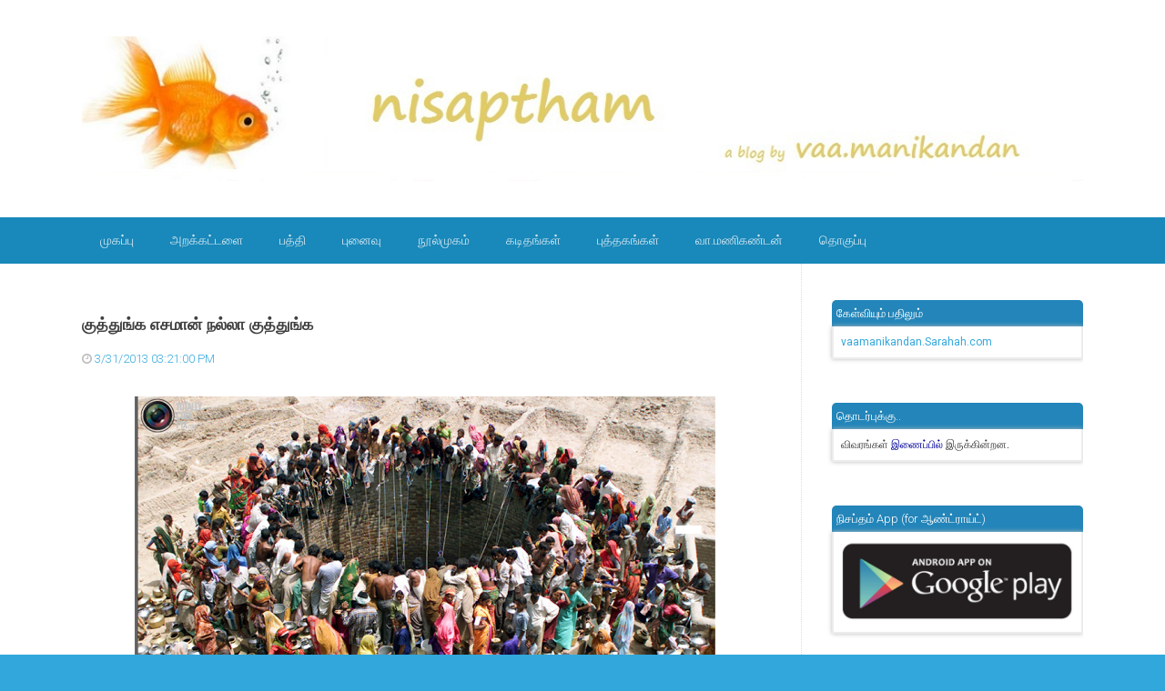

--- FILE ---
content_type: text/html; charset=UTF-8
request_url: http://www.vaamanikandan.com/2013/03/blog-post_31.html
body_size: 24703
content:
<!DOCTYPE html>
<html dir='ltr' lang='en-US' xmlns='http://www.w3.org/1999/xhtml' xmlns:b='http://www.google.com/2005/gml/b' xmlns:data='http://www.google.com/2005/gml/data' xmlns:expr='http://www.google.com/2005/gml/expr'>
<head>
<link href='https://www.blogger.com/static/v1/widgets/2944754296-widget_css_bundle.css' rel='stylesheet' type='text/css'/>
<meta charset='UTF-8'/>
<meta content='width=device-width, initial-scale=1' name='viewport'/>
<meta content='text/html; charset=UTF-8' http-equiv='Content-Type'/>
<meta content='blogger' name='generator'/>
<link href='http://www.vaamanikandan.com/favicon.ico' rel='icon' type='image/x-icon'/>
<link href='http://www.vaamanikandan.com/2013/03/blog-post_31.html' rel='canonical'/>
<link rel="alternate" type="application/atom+xml" title="ந&#3007;சப&#3021;தம&#3021; - Atom" href="http://www.vaamanikandan.com/feeds/posts/default" />
<link rel="alternate" type="application/rss+xml" title="ந&#3007;சப&#3021;தம&#3021; - RSS" href="http://www.vaamanikandan.com/feeds/posts/default?alt=rss" />
<link rel="service.post" type="application/atom+xml" title="ந&#3007;சப&#3021;தம&#3021; - Atom" href="https://www.blogger.com/feeds/10674130/posts/default" />

<link rel="alternate" type="application/atom+xml" title="ந&#3007;சப&#3021;தம&#3021; - Atom" href="http://www.vaamanikandan.com/feeds/8409805766152858199/comments/default" />
<!--Can't find substitution for tag [blog.ieCssRetrofitLinks]-->
<link href='https://blogger.googleusercontent.com/img/b/R29vZ2xl/AVvXsEiycSqWb6zhI5jocTvkVq5rOxMlKMbKygLnft6EVfqzKMWsRFn8Mvac2leChCbgnYYaP2VDsLvkv3BTtHF9fhD2rxs1JZq9KYoqH_ANAQUmW3ILSwMyJRIdB3dWvD5Qa4j3RhnmtQ/s640/well+in+the+village+of+Natwarghad+India.png' rel='image_src'/>
<meta content='http://www.vaamanikandan.com/2013/03/blog-post_31.html' property='og:url'/>
<meta content='குத்துங்க எசமான் நல்லா குத்துங்க' property='og:title'/>
<meta content='தமிழ் இலக்கியம், கவிதை, கதை, விமர்சனம், சினிமா, சமூகம்' property='og:description'/>
<meta content='https://blogger.googleusercontent.com/img/b/R29vZ2xl/AVvXsEiycSqWb6zhI5jocTvkVq5rOxMlKMbKygLnft6EVfqzKMWsRFn8Mvac2leChCbgnYYaP2VDsLvkv3BTtHF9fhD2rxs1JZq9KYoqH_ANAQUmW3ILSwMyJRIdB3dWvD5Qa4j3RhnmtQ/w1200-h630-p-k-no-nu/well+in+the+village+of+Natwarghad+India.png' property='og:image'/>
<link href='http://fonts.googleapis.com/css?family=Roboto:400,400italic,700,700italic,300,300italic,500,500italic' rel='stylesheet' type='text/css'/>
<link href='//maxcdn.bootstrapcdn.com/font-awesome/4.3.0/css/font-awesome.min.css' rel='stylesheet'/>
<title>க&#3009;த&#3021;த&#3009;ங&#3021;க எசம&#3006;ன&#3021; நல&#3021;ல&#3006; க&#3009;த&#3021;த&#3009;ங&#3021;க ~ ந&#3007;சப&#3021;தம&#3021;</title>
<style id='page-skin-1' type='text/css'><!--
/*
-----------------------------------------------
Blogger Template Style
Name:   Earth Pro
Author: Lasantha Bandara
URL 1:  http://www.premiumbloggertemplates.com/
URL 2:  http://www.bloggertipandtrick.net/
Theme URL: http://www.premiumbloggertemplates.com/earth-pro-blogger-template/
Date:   February 2015
License:  GNU General Public License
This template is free for both personal and commercial use, But to satisfy the 'attribution' clause of the license, you are required to keep the footer links intact which provides due credit to its authors.
----------------------------------------------- */
body#layout ul{list-style-type:none;list-style:none}
body#layout ul li{list-style-type:none;list-style:none}
body#layout #headerbwrap {height:auto;}
body#layout #content {}
/* Variable definitions
====================
*/
/* Use this with templates/template-twocol.html */
.section, .widget {
margin:0;
padding:0;
}
/*--------------------------------------------------------------
Reset
--------------------------------------------------------------*/
html, body, div, span, applet, object, iframe,h1, h2, h3, h4, h5, h6, p, blockquote, pre,a, abbr, acronym, address, big, cite, code,del, dfn, em, font, ins, kbd, q, s, samp,small, strike, strong, sub, sup, tt, var, dl, dt, dd, ol, ul, li,fieldset, form, label, legend, table, caption, tbody, tfoot, thead, tr, th, td {border: 0;font-family: "Century Gothic",Roboto;font-size: 100%;font-style: inherit;font-weight: inherit;margin: 0;outline: 0;padding: 0;vertical-align: baseline;}
html {font-size: 62.5%;overflow-y: scroll;-webkit-text-size-adjust: 100%;-ms-text-size-adjust:100%;}
*,*:before,*:after {-webkit-box-sizing: border-box;-moz-box-sizing:border-box;box-sizing:border-box;}
body {background: #fff;}
article,aside,details,figcaption,figure,footer,header,main,nav,section {display: block;}
ol, ul {list-style: none;}
table {border-collapse: separate;border-spacing: 0;}
caption, th, td {font-weight: normal;text-align: left;}
blockquote:before, blockquote:after,
q:before, q:after {content: "";}
blockquote, q {quotes: "" "";}
a:focus {outline: thin dotted;}
a:hover,
a:active {outline: 0;}
a img {border: 0;}
/*--------------------------------------------------------------
Typography
--------------------------------------------------------------*/
html {background:#404040;}
body,button,input,select,textarea {color: #404040;font-family: "Century Gothic",Roboto;font-size: 15px;font-size: 1.5rem;line-height: 1.5;}
h1 {font-size:30px;font-weight:normal;}
h2 {font-size:24px;font-weight:normal;}
h3 {font-size:20px;font-weight:bold;}
h4 {font-size:18px;font-weight:bold;}
h5 {font-size:16px;font-weight:normal;}
h6 {font-size:14px;font-weight:bold;}
h1, h2, h3, h4, h5, h6 {clear: both;}
p {margin-bottom: 1.5em;}
b, strong {font-weight: bold;}
dfn, cite, em, i {font-style: italic;}
blockquote {margin: 0 1.5em;}
address {margin: 0 0 1.5em;}
pre {background: #eee;font-family: "Century Gothic",Roboto,Courier, monospace;font-size: 15px;font-size: 1.5rem;line-height: 1.6;margin-bottom: 1.6em;max-width: 100%;overflow: auto;padding: 1.6em;}
code, kbd, tt, var {font: 15px Monaco, Consolas, "Andale Mono", "DejaVu Sans Mono", monospace;}
abbr, acronym {border-bottom: 1px dotted #666;cursor: help;}
mark, ins {background: #fff9c0;text-decoration: none;}
sup,sub {font-size: 75%;height: 0;line-height: 0;position: relative;vertical-align: baseline;}
sup {bottom: 1ex;}
sub {top: .5ex;}
small {font-size: 75%;}
big {font-size: 125%;}
/*--------------------------------------------------------------
Elements
--------------------------------------------------------------*/
hr {background-color: #ccc;border: 0;height: 1px;margin-bottom: 1.5em;}
ul, ol {margin: 0 0 2em 3em;}
ul {list-style: disc;}
ol {list-style: decimal;font-weight:600;}
ol ol {list-style:upper-alpha;font-weight:400;}
ol ol ol {list-style:lower-roman;font-weight:200;}
.content-areapbt li {margin-bottom: 10px;margin-top: 10px;}
li > ul,
li > ol {margin-bottom: 0;margin-left: 2em;}
dt {font-weight: bold;}
dd {margin: 0 1.5em 1.5em;}
img {height: auto; max-width: 100%;}
figure {margin: 0;}
table {margin: 0 0 1.5em;width: 100%;}
th {font-weight: bold;}
/*--------------------------------------------------------------
Forms
--------------------------------------------------------------*/
button, input, select, textarea { font-size: 100%;vertical-align: baseline; *vertical-align: middle;}
input[type="checkbox"], input[type="radio"] { padding: 0;}
input[type="search"] { -webkit-appearance: textfield; -webkit-box-sizing: content-box;-moz-box-sizing: content-box; box-sizing:         content-box; }
input[type="search"]::-webkit-search-decoration {-webkit-appearance: none;}
button::-moz-focus-inner,input::-moz-focus-inner {border: 0;padding: 0;}
input[type="text"],input[type="email"],input[type="url"],input[type="password"],input[type="search"],textarea {color: #666;border: 1px solid #ccc;border-radius: 3px;padding: 5px;}
input[type="text"]:focus,input[type="email"]:focus,input[type="url"]:focus,input[type="password"]:focus,input[type="search"]:focus,
textarea:focus {color: #111;}
textarea {overflow: auto; vertical-align: top; width: 98%;}
/*--------------------------------------------------------------
Navigation
--------------------------------------------------------------*/
/*--------------------------------------------------------------
Links
--------------------------------------------------------------*/
a {text-decoration:none;color:#32a7db;}
a:hover,a:focus,a:active {text-decoration:underline;}
/* a:visited {color: #C73E20;} */
/*--------------------------------------------------------------
Topbar Menu
--------------------------------------------------------------*/
#top-barpbt {background: #1988ba;display:block;}
.main-navigationpbt {clear: both;display: block;width: 100%;}
.main-navigationpbt ul {list-style: none;margin: 0;padding-left: 0;}
.main-navigationpbt li {float: left;position: relative;font-size:}
.main-navigationpbt a {display: block;text-decoration: none;transition:all 0.3s ease;padding: 15px 20px;display: block;color: rgba(255,255,255,0.8);font-weight: 200;font-size: 14px;text-transform: uppercase;}
.main-navigationpbt ul ul {box-shadow: 0 3px 3px rgba(0, 0, 0, 0.2);display: none;float: left;left: 0;position: absolute;top: auto;z-index: 99999;}
.main-navigationpbt ul ul ul {left: 100%;top: 0;}
.main-navigationpbt ul ul a {width: 200px;color:#333;padding:10px 15px;}
.main-navigationpbt ul li:hover > ul {display: block;}
.main-navigationpbt .current_page_item a,.main-navigationpbt .current-menu-item a {}
.main-navigationpbt li:hover a,.main-navigationpbt a:hover {background:#32a7db;text-decoration:none; transition: all 1s ease 0s !important;
}
.current_page_item a {background:#017ab0;  border-left: solid #32a7db 2px;}
.main-navigationpbt ul ul,.main-navigationpbt li:hover ul a {background: #fdfdfd;  transition: all 1s ease 0s !important;   }
.main-navigationpbt ul ul a:hover,.main-navigationpbt ul ul li.current_page_item a {background: #ededed;  border-left: solid #32a7db 2px; }
/* Small menu */
.menu-togglepbt {cursor: pointer;display: none;}
#site-navigationpbt h1 i.dashiconspbt {font-size: 24px;width: 20px;height: 20px;}
/*--------------------------------------------------------------
Topbar Search
--------------------------------------------------------------*/
#topbar-searchpbt {display:block;font-size:16px;float:right;color:#fff;height:48px;text-align:right;overflow: hidden;}
#topbar-searchpbt:hover button {float:right;}
#topbar-searchpbt button {padding: 13px 20px 15px 17px;margin: 0;font-size: 20px;float:right; background:#017AB0;}
#topbar-searchpbt button:hover {background:#32a7db;}
#topbar-searchpbt button i {font-size:24px;}
#topbar-searchpbt form button:hover i {margin-top: 0px;}
#topbar-searchpbt > form > label > input {margin: 0; border-radius: 0; border: 0; padding: 14px 0 13px; background:rgba(255,255,255,0); background:none;width:0; transition:width 0.7s ease,padding 0.7s ease;background:rgba(255,255,255,1);font-size:14px;box-shadow: none;}
#topbar-searchpbt > form:hover > label > input {width:155px;padding:14px 13px 13px;}
#topbar-searchpbt form {height:48px;overflow:hidden;}
/*--------------------------------------------------------------
Accessibility
--------------------------------------------------------------*/
/* Text meant only for screen readers */
.screen-reader-textpbt {clip: rect(1px, 1px, 1px, 1px);position: absolute !important;}
.screen-reader-textpbt:hover,.screen-reader-textpbt:active,.screen-reader-textpbt:focus {background-color: #f1f1f1;border-radius: 3px;box-shadow: 0 0 2px 2px rgba(0, 0, 0, 0.6);clip: auto !important;color: #21759b;display: block;font-size: 14px;font-weight: bold;height: auto;left: 5px;line-height: normal;padding: 15px 23px 14px;text-decoration: none;top: 5px;width: auto;z-index: 100000;}
/*--------------------------------------------------------------
Clearings
--------------------------------------------------------------*/
.clearpbt:before,.clearpbt:after,.entry-content:before,.entry-content:after,.comment-content:before,.comment-content:after,.site-headerpbt:before,.site-headerpbt:after,.site-content:before,.site-content:after,.site-footerpbt:before,.site-footerpbt:after {content: '';display: table;}
.clearpbt:after,.entry-content:after,.comment-content:after,.site-headerpbt:after,.site-content:after,.site-footerpbt:after {clear: both;}
/*--------------------------------------------------------------
Widgets
--------------------------------------------------------------*/
.widget-areapbt .widget h2 {background-color: #2385B9;
color: #FFFFFF;
font-size: 13px;
font-weight: 300;
padding: 5px;
margin-bottom: 10px;
border-radius: 5px 5px 0px 0px;}
.widget-areapbt .widget h3 {background-color: #32A7DB;color: #FFFFFF;font-size: 17px;font-weight: 300;padding: 10px;margin-bottom: 10px;}
.widget-areapbt .widget ul {list-style:none;margin:0 0 10px;}
.widget-areapbt .widget ul li {display:block;padding:7px;border-bottom: 1px dotted #ddd;}
.widget-areapbt .widget input[type="search"] {width: 94%;padding:7px;}
.widget-areapbt .widget li.recentcomments {padding:7px;display:inline-block;}
.widget-areapbt .widget {margin: 0 0 4em;font-size:12px;}
.widget select {max-width: 100%;}
.widget_search .search-submitpbt {display: none;}
#Attribution1{display:none;}
/*--------------------------------------------------------------
Content
--------------------------------------------------------------*/
#contentpbt {overflow:hidden;/* One True Layout Method for equal column heights */}
#mainpbt {padding-bottom: 20px;/* One True Layout Method for equal column heights */}
.entry-metapbt,.entry-footerpbt {font-size: 13px;color: #bbb;margin-top: 10px;font-weight: 300;clear:both;}
.entry-metapbt .dashiconspbt,.entry-footerpbt .dashiconspbt {font-size:18px;height:18px;width:18px;}
.entry-metapbt i,.entry-footerpbt i,.entry-metapbt span,.entry-footerpbt span {line-height: 1.1;/*margin-left:10px;*/}
.entry-metapbt i:first-child,.entry-footerpbt i:first-child,.entry-metapbt span:first-child, .entry-footerpbt span:first-child,.entry-metapbt span.author.vcard {/*margin-left:0;*/}
/*--------------------------------------------------------------
Posts and pages
--------------------------------------------------------------*/
article.hentry {margin: 0 0 1.5em;border-bottom: 1px dotted #ddd;padding:0 0 2em;padding-right: 4%;margin-right: -4%;}
article.sticky {background: #f8f8f8;padding: 4%;margin-right: -4.35%;border-left:1px dotted #ddd;border-top:1px dotted #ddd;}
.entry-content {margin: 1.0em 0 0;text-align:justify;font-size: 13px;font-family: Arial,Helvetica,sans-serif;}
/*.entry-content {background: #fff;border-radius: 2px;padding:30px;margin:1.5em 0;border: 1px dotted #ddd;}*/
h1.entry-title a {color: inherit;padding-bottom: 10px;margin-bottom: 10px;text-decoration:none;font: bold 18px sans-serif !important;}
/*--------------------------------------------------------------
Media
--------------------------------------------------------------*/
embed,iframe,object {max-width: 100%;}
/*--------------------------------------------------------------
Basic Layout
--------------------------------------------------------------*/
#site-navigationpbt, #mastheadpbt .site-brandingpbt, #colophonpbt .site-infopbt, #contentpbt {margin: 0 auto;max-width: 100%;width: 1100px;display:block;}
#primarypbt {float: left;width:71.9%;padding: 40px 3% 0 0;border-right: 1px dotted #ddd;margin-bottom: -99999px;padding-bottom: 99999px;/* One True Layout Method for equal column heights */}
#secondarypbt {float: right;width: 28.1%;padding: 40px 0 0 3%;}
#primarypbt.full-width {width:100%;padding:40px 0 0;border-right:0;margin-bottom:0;padding-bottom:0;}
body.page-template-tpl-left-sidebar-php #secondarypbt {float:left;padding:40px 3% 0 0;margin-bottom: -99999px;padding-bottom: 99999px;}
body.page-template-tpl-left-sidebar-php #primarypbt {float:right;padding: 40px 0 0 3%;border-left: 1px dotted #ddd;border-right:0;margin-bottom:0;padding-bottom:0;}
/*--------------------------------------------------------------
Site Branding
--------------------------------------------------------------*/
#mastheadpbt {background:#32a7db;padding:40px 0;clear:both;}
h1.site-titlepbt, h2.site-descriptionpbt {text-align: center;}
h1.site-titlepbt a {font-size:60px;color:#fff;text-decoration:none;font-weight: bold;text-shadow: 0 1px 1px #666;line-height: 1.1;letter-spacing: -3px;}
h2.site-descriptionpbt {font-size: 16px;font-weight: 200;color: rgba(255,255,255,0.7);}
/*--------------------------------------------------------------
Footer
--------------------------------------------------------------*/
#colophonpbt {background:#32a7db;}
#colophonpbt .site-infopbt {text-align: center;color:#f2efdc;font-size:14px;padding:20px 0;font-weight: 200;line-height:0px;}
#colophonpbt .site-infopbt a {color:#FFFFFF;}
/*--------------------------------------------------------------
Buttons
--------------------------------------------------------------*/
.buttonpbt,
button,
input[type="button"],
input[type="reset"],
input[type="submit"] {border: 0;
border-radius: 0px;
background: #1988BA;
color: rgba(255, 255, 255, .9);
cursor: pointer;
-webkit-appearance: button;
font-size: 14px;
font-size: 1.5rem;
line-height: 1;
padding: 15px 20px;
font-weight: 300;
transition:background 0.5s ease;
}
.buttonpbt {-webkit-appearance: none;background: linear-gradient(#9C5EA6,#1988BA) !important;
border-color: #004796;
text-shadow: 0 -1px 1px #1661b0;
border-radius: 3px;
font-size: 12px;padding: 10px 10px !important;}
.continue-reading-buttonpbt {display:inline-block;margin-bottom:20px;}
.buttonpbt:hover,button:hover,input[type="button"]:hover,input[type="reset"]:hover,input[type="submit"]:hover {background:#32a7db;text-decoration:none;}
.buttonpbt:focus,button:focus,input[type="button"]:focus,input[type="reset"]:focus,input[type="submit"]:focus,.buttonpbt:active,button:active,input[type="button"]:active,input[type="reset"]:active,input[type="submit"]:active {box-shadow: inset 0 -1px 0 rgba(0,0,0, 0.5), inset 0 2px 5px rgba(0, 0, 0, 0.15);}
.widget-content{
border: 2px solid #ECECEC;
padding: 8px;
margin-top: -10px;
border-top: none;
box-shadow: 0px 5px 2px px;
box-shadow: 0 0 5px #BBB;
}
/*--------------------------------------------------------------
Responsive
--------------------------------------------------------------*/
@media screen and (max-width: 1110px) {
#contentpbt {padding-left:1%;padding-right:1%;max-width:100%;}
}
@media screen and (max-width: 767px) {
#primarypbt, #secondarypbt {width:100%;float:none;padding:20px;border:0px;margin:0;}
}
@media screen and (max-width: 600px) {
.menu-togglepbt,.main-navigationpbt.toggled .nav-menu {display: block;}
.menu-togglepbt {margin-top: -48px;}
ul.nav-menu {clear:both;}
.main-navigationpbt ul {display: none;}
.menu-togglepbt {display:block;padding:12px 20px 12px 15px;font-size:16px;float:left;background:#F24C27;color:#fff;font-weight:normal;}
#site-navigationpbt li {float:none;background:#F24C27;}
.main-navigationpbt ul a {border-bottom:1px solid rgba(0,0,0,0.1);}
.main-navigationpbt ul ul a {color:rgba(255,255,255,0.8);}
.main-navigationpbt ul ul,.main-navigationpbt li:hover ul a {background:none;}
.main-navigationpbt li a:hover,.main-navigationpbt li a:hover,.main-navigationpbt ul ul a:hover {background:rgba(0,0,0,0.3);}
.current_page_item a,.main-navigationpbt ul ul li.current_page_item a {background:rgba(0,0,0,0.5);}
.main-navigationpbt ul ul {box-shadow:none;display: block;float: none;left: 0;position: relative;top: auto;z-index: 99999;width:100%;}
.main-navigationpbt ul ul a {width:auto;padding:15px 20px 15px 35px;}
.main-navigationpbt ul ul ul a {width:auto;padding:15px 20px 15px 50px;}
.main-navigationpbt ul ul ul {left: 0;}
}
h2.date-header {
margin: 10px 0px;
display: none;
}
.main .widget {
margin: 0 0 5px;
padding: 0 0 2px;
}
.main .Blog {
border-bottom-width: 0;
}
#header .description {
}
/* Comments----------------------------------------------- */
#comments {
padding:10px;
margin-bottom:20px;
}
#comments h4 {
font-size:22px;
margin-bottom:10px;
}
#comments ol {
margin-left: 0;
}
.deleted-comment {
font-style: italic;
color: gray;
}
#blog-pager-newer-link {
float: left;
}
#blog-pager-older-link {
float: right;
}
#blog-pager {
text-align: center;
padding:5px;
margin:10px 0;
}
.feed-links {
clear: both;
}
.comment-form {
}
#navbar-iframe {
height: 0;
visibility: hidden;
display: none;
}
.author-profile {
background: #f6f6f6;
border: 1px solid #eee;
margin: 10px 0 10px 0;
padding: 8px;
overflow: hidden;
}
.author-profile img {
border: 1px solid #ddd;
float: left;
margin-right: 10px;
}
.post-iconspbt {
margin: 5px 0 0 0;
padding: 0px;
}
.post-locationpbt {
margin: 5px 0;
padding: 0px;
}
.related-postbwrap {
margin: 10px auto 0;
}
.related-postbwrap h4 {
font-weight: bold;
margin: 10px 0;
}
.related-post-style-2,.related-post-style-2 li {
list-style: none;
margin: 0;
padding: 0;
}
.related-post-style-2 li {
border-top: 0px solid #eee;
overflow: hidden;
padding: 10px 0px;
}
.related-post-style-2 li:first-child {
border-top: none;
}
.related-post-style-2 .related-post-item-thumbnail {
width: 80px;
height: 80px;
max-width: none;
max-height: none;
background-color: transparent;
border: none;
float: left;
margin: 2px 10px 0 0;
padding: 0;
}
.related-post-style-2 .related-post-item-title {
font-weight: normal;
font-size: 100%;
}
.related-post-style-2 .related-post-item-summary {
display: block;
}
.pbtsharethisbutt {
overflow: hidden;
padding: 10px 0 5px;
margin: 0;
}
.pbtsharethisbutt ul {
list-style: none;
list-style-type: none;
margin: 0;
padding: 0;
}
.pbtsharethisbutt ul li {
float: left;
margin: 0;
padding: 0;
}
.pbtsharethisbutt ul li a {
padding: 0 10px;
display: inline-block;
}
.pbtsharethisbutt ul li a:hover {
}
.separator a[style="margin-left: 1em; margin-right: 1em;"] {margin-left: auto!important;margin-right: auto!important;}
.separator a[style="clear: left; float: left; margin-bottom: 1em; margin-right: 1em;"] {clear: none !important; float: none !important; margin-bottom: 0em !important; margin-right: 0em !important;}
.separator a[style="clear: left; float: left; margin-bottom: 1em; margin-right: 1em;"] img {float: left !important; margin: 0px 10px 10px 0px;}
.separator a[style="clear: right; float: right; margin-bottom: 1em; margin-left: 1em;"] {clear: none !important; float: none !important; margin-bottom: 0em !important; margin-left: 0em !important;}
.separator a[style="clear: right; float: right; margin-bottom: 1em; margin-left: 1em;"] img {float: right !important; margin: 0px 0px 10px 10px;}
.PopularPosts .widget-content ul li {
padding:6px 0px;
}
.reaction-buttons table{
border:none;
margin-bottom:5px;
}
.reaction-buttons table, .reaction-buttons td{
border:none !important;
}
.pbtthumbimg {
float:left;
margin:0px 10px 5px 0px;
padding:4px;
border:0px solid #eee;
background:none;
width:220px;
height:auto;
}
#top-barpbt {background:#1988ba;}
.current_page_item a, #mastheadpbt {background:#fff;}
#topbar-searchpbt button:hover,.main-navigationpbt li:hover a,.main-navigationpbt a:hover,.buttonpbt,button, input[type="button"],input[type="reset"],input[type="submit"] {background:#32a7db;}
@media screen and (max-width: 600px) {.menu-togglepbt,#site-navigationpbt li {background:#32a7db;}}
.buttonpbt:hover,button:hover,input[type="button"]:hover,input[type="reset"]:hover,input[type="submit"]:hover {background:#2886af;}
html,#colophonpbt {background:#32a7db;}
body { background-color: #fff; }

--></style>
<script src='https://ajax.googleapis.com/ajax/libs/jquery/1.11.2/jquery.min.js' type='text/javascript'></script>
<script type='text/javascript'>
//<![CDATA[

/*! jQuery Migrate v1.2.1 | (c) 2005, 2013 jQuery Foundation, Inc. and other contributors | jquery.org/license */
jQuery.migrateMute===void 0&&(jQuery.migrateMute=!0),function(e,t,n){function r(n){var r=t.console;i[n]||(i[n]=!0,e.migrateWarnings.push(n),r&&r.warn&&!e.migrateMute&&(r.warn("JQMIGRATE: "+n),e.migrateTrace&&r.trace&&r.trace()))}function a(t,a,i,o){if(Object.defineProperty)try{return Object.defineProperty(t,a,{configurable:!0,enumerable:!0,get:function(){return r(o),i},set:function(e){r(o),i=e}}),n}catch(s){}e._definePropertyBroken=!0,t[a]=i}var i={};e.migrateWarnings=[],!e.migrateMute&&t.console&&t.console.log&&t.console.log("JQMIGRATE: Logging is active"),e.migrateTrace===n&&(e.migrateTrace=!0),e.migrateReset=function(){i={},e.migrateWarnings.length=0},"BackCompat"===document.compatMode&&r("jQuery is not compatible with Quirks Mode");var o=e("<input/>",{size:1}).attr("size")&&e.attrFn,s=e.attr,u=e.attrHooks.value&&e.attrHooks.value.get||function(){return null},c=e.attrHooks.value&&e.attrHooks.value.set||function(){return n},l=/^(?:input|button)$/i,d=/^[238]$/,p=/^(?:autofocus|autoplay|async|checked|controls|defer|disabled|hidden|loop|multiple|open|readonly|required|scoped|selected)$/i,f=/^(?:checked|selected)$/i;a(e,"attrFn",o||{},"jQuery.attrFn is deprecated"),e.attr=function(t,a,i,u){var c=a.toLowerCase(),g=t&&t.nodeType;return u&&(4>s.length&&r("jQuery.fn.attr( props, pass ) is deprecated"),t&&!d.test(g)&&(o?a in o:e.isFunction(e.fn[a])))?e(t)[a](i):("type"===a&&i!==n&&l.test(t.nodeName)&&t.parentNode&&r("Can't change the 'type' of an input or button in IE 6/7/8"),!e.attrHooks[c]&&p.test(c)&&(e.attrHooks[c]={get:function(t,r){var a,i=e.prop(t,r);return i===!0||"boolean"!=typeof i&&(a=t.getAttributeNode(r))&&a.nodeValue!==!1?r.toLowerCase():n},set:function(t,n,r){var a;return n===!1?e.removeAttr(t,r):(a=e.propFix[r]||r,a in t&&(t[a]=!0),t.setAttribute(r,r.toLowerCase())),r}},f.test(c)&&r("jQuery.fn.attr('"+c+"') may use property instead of attribute")),s.call(e,t,a,i))},e.attrHooks.value={get:function(e,t){var n=(e.nodeName||"").toLowerCase();return"button"===n?u.apply(this,arguments):("input"!==n&&"option"!==n&&r("jQuery.fn.attr('value') no longer gets properties"),t in e?e.value:null)},set:function(e,t){var a=(e.nodeName||"").toLowerCase();return"button"===a?c.apply(this,arguments):("input"!==a&&"option"!==a&&r("jQuery.fn.attr('value', val) no longer sets properties"),e.value=t,n)}};var g,h,v=e.fn.init,m=e.parseJSON,y=/^([^<]*)(<[\w\W]+>)([^>]*)$/;e.fn.init=function(t,n,a){var i;return t&&"string"==typeof t&&!e.isPlainObject(n)&&(i=y.exec(e.trim(t)))&&i[0]&&("<"!==t.charAt(0)&&r("$(html) HTML strings must start with '<' character"),i[3]&&r("$(html) HTML text after last tag is ignored"),"#"===i[0].charAt(0)&&(r("HTML string cannot start with a '#' character"),e.error("JQMIGRATE: Invalid selector string (XSS)")),n&&n.context&&(n=n.context),e.parseHTML)?v.call(this,e.parseHTML(i[2],n,!0),n,a):v.apply(this,arguments)},e.fn.init.prototype=e.fn,e.parseJSON=function(e){return e||null===e?m.apply(this,arguments):(r("jQuery.parseJSON requires a valid JSON string"),null)},e.uaMatch=function(e){e=e.toLowerCase();var t=/(chrome)[ \/]([\w.]+)/.exec(e)||/(webkit)[ \/]([\w.]+)/.exec(e)||/(opera)(?:.*version|)[ \/]([\w.]+)/.exec(e)||/(msie) ([\w.]+)/.exec(e)||0>e.indexOf("compatible")&&/(mozilla)(?:.*? rv:([\w.]+)|)/.exec(e)||[];return{browser:t[1]||"",version:t[2]||"0"}},e.browser||(g=e.uaMatch(navigator.userAgent),h={},g.browser&&(h[g.browser]=!0,h.version=g.version),h.chrome?h.webkit=!0:h.webkit&&(h.safari=!0),e.browser=h),a(e,"browser",e.browser,"jQuery.browser is deprecated"),e.sub=function(){function t(e,n){return new t.fn.init(e,n)}e.extend(!0,t,this),t.superclass=this,t.fn=t.prototype=this(),t.fn.constructor=t,t.sub=this.sub,t.fn.init=function(r,a){return a&&a instanceof e&&!(a instanceof t)&&(a=t(a)),e.fn.init.call(this,r,a,n)},t.fn.init.prototype=t.fn;var n=t(document);return r("jQuery.sub() is deprecated"),t},e.ajaxSetup({converters:{"text json":e.parseJSON}});var b=e.fn.data;e.fn.data=function(t){var a,i,o=this[0];return!o||"events"!==t||1!==arguments.length||(a=e.data(o,t),i=e._data(o,t),a!==n&&a!==i||i===n)?b.apply(this,arguments):(r("Use of jQuery.fn.data('events') is deprecated"),i)};var j=/\/(java|ecma)script/i,w=e.fn.andSelf||e.fn.addBack;e.fn.andSelf=function(){return r("jQuery.fn.andSelf() replaced by jQuery.fn.addBack()"),w.apply(this,arguments)},e.clean||(e.clean=function(t,a,i,o){a=a||document,a=!a.nodeType&&a[0]||a,a=a.ownerDocument||a,r("jQuery.clean() is deprecated");var s,u,c,l,d=[];if(e.merge(d,e.buildFragment(t,a).childNodes),i)for(c=function(e){return!e.type||j.test(e.type)?o?o.push(e.parentNode?e.parentNode.removeChild(e):e):i.appendChild(e):n},s=0;null!=(u=d[s]);s++)e.nodeName(u,"script")&&c(u)||(i.appendChild(u),u.getElementsByTagName!==n&&(l=e.grep(e.merge([],u.getElementsByTagName("script")),c),d.splice.apply(d,[s+1,0].concat(l)),s+=l.length));return d});var Q=e.event.add,x=e.event.remove,k=e.event.trigger,N=e.fn.toggle,T=e.fn.live,M=e.fn.die,S="ajaxStart|ajaxStop|ajaxSend|ajaxComplete|ajaxError|ajaxSuccess",C=RegExp("\\b(?:"+S+")\\b"),H=/(?:^|\s)hover(\.\S+|)\b/,A=function(t){return"string"!=typeof t||e.event.special.hover?t:(H.test(t)&&r("'hover' pseudo-event is deprecated, use 'mouseenter mouseleave'"),t&&t.replace(H,"mouseenter$1 mouseleave$1"))};e.event.props&&"attrChange"!==e.event.props[0]&&e.event.props.unshift("attrChange","attrName","relatedNode","srcElement"),e.event.dispatch&&a(e.event,"handle",e.event.dispatch,"jQuery.event.handle is undocumented and deprecated"),e.event.add=function(e,t,n,a,i){e!==document&&C.test(t)&&r("AJAX events should be attached to document: "+t),Q.call(this,e,A(t||""),n,a,i)},e.event.remove=function(e,t,n,r,a){x.call(this,e,A(t)||"",n,r,a)},e.fn.error=function(){var e=Array.prototype.slice.call(arguments,0);return r("jQuery.fn.error() is deprecated"),e.splice(0,0,"error"),arguments.length?this.bind.apply(this,e):(this.triggerHandler.apply(this,e),this)},e.fn.toggle=function(t,n){if(!e.isFunction(t)||!e.isFunction(n))return N.apply(this,arguments);r("jQuery.fn.toggle(handler, handler...) is deprecated");var a=arguments,i=t.guid||e.guid++,o=0,s=function(n){var r=(e._data(this,"lastToggle"+t.guid)||0)%o;return e._data(this,"lastToggle"+t.guid,r+1),n.preventDefault(),a[r].apply(this,arguments)||!1};for(s.guid=i;a.length>o;)a[o++].guid=i;return this.click(s)},e.fn.live=function(t,n,a){return r("jQuery.fn.live() is deprecated"),T?T.apply(this,arguments):(e(this.context).on(t,this.selector,n,a),this)},e.fn.die=function(t,n){return r("jQuery.fn.die() is deprecated"),M?M.apply(this,arguments):(e(this.context).off(t,this.selector||"**",n),this)},e.event.trigger=function(e,t,n,a){return n||C.test(e)||r("Global events are undocumented and deprecated"),k.call(this,e,t,n||document,a)},e.each(S.split("|"),function(t,n){e.event.special[n]={setup:function(){var t=this;return t!==document&&(e.event.add(document,n+"."+e.guid,function(){e.event.trigger(n,null,t,!0)}),e._data(this,n,e.guid++)),!1},teardown:function(){return this!==document&&e.event.remove(document,n+"."+e._data(this,n)),!1}}})}(jQuery,window);

//]]>
</script>
<script type='text/javascript'>
//<![CDATA[

function showrecentcomments(json){for(var i=0;i<a_rc;i++){var b_rc=json.feed.entry[i];var c_rc;if(i==json.feed.entry.length)break;for(var k=0;k<b_rc.link.length;k++){if(b_rc.link[k].rel=='alternate'){c_rc=b_rc.link[k].href;break;}}c_rc=c_rc.replace("#","#comment-");var d_rc=c_rc.split("#");d_rc=d_rc[0];var e_rc=d_rc.split("/");e_rc=e_rc[5];e_rc=e_rc.split(".html");e_rc=e_rc[0];var f_rc=e_rc.replace(/-/g," ");f_rc=f_rc.link(d_rc);var g_rc=b_rc.published.$t;var h_rc=g_rc.substring(0,4);var i_rc=g_rc.substring(5,7);var j_rc=g_rc.substring(8,10);var k_rc=new Array();k_rc[1]="Jan";k_rc[2]="Feb";k_rc[3]="Mar";k_rc[4]="Apr";k_rc[5]="May";k_rc[6]="Jun";k_rc[7]="Jul";k_rc[8]="Aug";k_rc[9]="Sep";k_rc[10]="Oct";k_rc[11]="Nov";k_rc[12]="Dec";if("content" in b_rc){var l_rc=b_rc.content.$t;}else if("summary" in b_rc){var l_rc=b_rc.summary.$t;}else var l_rc="";var re=/<\S[^>]*>/g;l_rc=l_rc.replace(re,"");if(m_rc==true)document.write('On '+k_rc[parseInt(i_rc,10)]+' '+j_rc+' ');document.write('<a href="'+c_rc+'">'+b_rc.author[0].name.$t+'</a> commented');if(n_rc==true)document.write(' on '+f_rc);document.write(': ');if(l_rc.length<o_rc){document.write('<i>&#8220;');document.write(l_rc);document.write('&#8221;</i><br/><br/>');}else{document.write('<i>&#8220;');l_rc=l_rc.substring(0,o_rc);var p_rc=l_rc.lastIndexOf(" ");l_rc=l_rc.substring(0,p_rc);document.write(l_rc+'&hellip;&#8221;</i>');document.write('<br/><br/>');}}}

function rp(json){document.write('<ul>');for(var i=0;i<numposts;i++){document.write('<li>');var entry=json.feed.entry[i];var posttitle=entry.title.$t;var posturl;if(i==json.feed.entry.length)break;for(var k=0;k<entry.link.length;k++){if(entry.link[k].rel=='alternate'){posturl=entry.link[k].href;break}}posttitle=posttitle.link(posturl);var readmorelink="(more)";readmorelink=readmorelink.link(posturl);var postdate=entry.published.$t;var cdyear=postdate.substring(0,4);var cdmonth=postdate.substring(5,7);var cdday=postdate.substring(8,10);var monthnames=new Array();monthnames[1]="Jan";monthnames[2]="Feb";monthnames[3]="Mar";monthnames[4]="Apr";monthnames[5]="May";monthnames[6]="Jun";monthnames[7]="Jul";monthnames[8]="Aug";monthnames[9]="Sep";monthnames[10]="Oct";monthnames[11]="Nov";monthnames[12]="Dec";if("content"in entry){var postcontent=entry.content.$t}else if("summary"in entry){var postcontent=entry.summary.$t}else var postcontent="";var re=/<\S[^>]*>/g;postcontent=postcontent.replace(re,"");document.write(posttitle);if(showpostdate==true)document.write(' - '+monthnames[parseInt(cdmonth,10)]+' '+cdday);if(showpostsummary==true){if(postcontent.length<numchars){document.write(postcontent)}else{postcontent=postcontent.substring(0,numchars);var quoteEnd=postcontent.lastIndexOf(" ");postcontent=postcontent.substring(0,quoteEnd);document.write(postcontent+'...'+readmorelink)}}document.write('</li>')}document.write('</ul>')}

//]]>
</script>
<script type='text/javascript'>
summary_noimg = 400;
summary_img = 300;
img_thumb_height = 150;
img_thumb_width = 200; 
</script>
<script type='text/javascript'>
//<![CDATA[

function removeHtmlTag(strx,chop){ 
	if(strx.indexOf("<")!=-1)
	{
		var s = strx.split("<"); 
		for(var i=0;i<s.length;i++){ 
			if(s[i].indexOf(">")!=-1){ 
				s[i] = s[i].substring(s[i].indexOf(">")+1,s[i].length); 
			} 
		} 
		strx =  s.join(""); 
	}
	chop = (chop < strx.length-1) ? chop : strx.length-2; 
	while(strx.charAt(chop-1)!=' ' && strx.indexOf(' ',chop)!=-1) chop++; 
	strx = strx.substring(0,chop-1); 
	return strx+'...'; 
}

function createSummaryAndThumb(pID){
	var div = document.getElementById(pID);
	var imgtag = "";
	var img = div.getElementsByTagName("img");
	var summ = summary_noimg;
	if(img.length>=1) {	
		imgtag = '<img src="'+img[0].src+'" class="pbtthumbimg"/>';
		summ = summary_img;
	}
	
	var summary = imgtag + '<div>' + removeHtmlTag(div.innerHTML,summ) + '</div>';
	div.innerHTML = summary;
}

//]]>
</script>
<link href='https://www.blogger.com/dyn-css/authorization.css?targetBlogID=10674130&amp;zx=3923a4fc-f129-4d16-932c-bf3f4429a8fe' media='none' onload='if(media!=&#39;all&#39;)media=&#39;all&#39;' rel='stylesheet'/><noscript><link href='https://www.blogger.com/dyn-css/authorization.css?targetBlogID=10674130&amp;zx=3923a4fc-f129-4d16-932c-bf3f4429a8fe' rel='stylesheet'/></noscript>
<meta name='google-adsense-platform-account' content='ca-host-pub-1556223355139109'/>
<meta name='google-adsense-platform-domain' content='blogspot.com'/>

</head>
<body>
<div id='pagepbt'>
<header class='site-headerpbt' id='mastheadpbt' role='banner'>
<div class='site-brandingpbt'>
<div class='headersec section' id='headersec'><div class='widget Header' data-version='1' id='Header1'>
<div id='header-inner'>
<a href='http://www.vaamanikandan.com/' style='display: block'>
<img alt='நிசப்தம்' height='171px; ' id='Header1_headerimg' src='https://blogger.googleusercontent.com/img/b/R29vZ2xl/AVvXsEgUqy1WScGq6xNGbR9BlpIJV93O0kyNXvy7MmF6VcwdwgPsheR0wSMJLmyQ8QqJP3KNomLRYrF03BPMgdMseFKWZo93nXsB_y1q9teRiwRzuiBPz27yZz7mwHpIW1f1wc4d8sBj3A/s1600/Fish1.jpg' style='display: block;padding-left:0px;padding-top:0px;' width='1182px; '/>
</a>
</div>
</div></div>
</div>
</header><!-- #masthead -->
<div id='top-barpbt'>
<nav class='main-navigationpbt' id='site-navigationpbt' role='navigation'>
<!--<div id='topbar-searchpbt'> <form action='/search' class='search-formpbt' method='get' role='search'> <button class='search-submitpbt' type='submit'><i class='fa fa-search'/></button> <label> <span class='screen-reader-textpbt'>Search for:</span> <input class='search-fieldpbt' name='q' placeholder='Search and hit enter' title='Search for:' type='search' value=''/> </label> </form> </div>-->
<h1 class='menu-togglepbt'><i class='fa fa-bars'></i></h1>
<a class='skip-link screen-reader-textpbt' href='#contentpbt'>Skip to content</a>
<div class='menu-nbt-menu-container'>
<ul class='menupbt'>
<li><a href='http://www.vaamanikandan.com/'>ம&#3009;கப&#3021;ப&#3009;</a></li>
<li><a href='http://www.nisaptham.com/search/label/%E0%AE%85%E0%AE%B1%E0%AE%95%E0%AF%8D%E0%AE%95%E0%AE%9F%E0%AF%8D%E0%AE%9F%E0%AE%B3%E0%AF%88'>அறக&#3021;கட&#3021;டள&#3016;</a>
</li>
<li><a href='http://www.nisaptham.com/search/label/%E0%AE%AA%E0%AE%A4%E0%AF%8D%E0%AE%A4%E0%AE%BF'>பத&#3021;த&#3007;
</a>
</li>
<li><a href='http://www.nisaptham.com/search/label/%E0%AE%AA%E0%AF%81%E0%AE%A9%E0%AF%88%E0%AE%B5%E0%AF%81'>ப&#3009;ன&#3016;வ&#3009;</a>
</li>
<li><a href='http://www.nisaptham.com/search/label/%E0%AE%A8%E0%AF%82%E0%AE%B2%E0%AF%8D%E0%AE%AE%E0%AF%81%E0%AE%95%E0%AE%AE%E0%AF%8D'>ந&#3010;ல&#3021;ம&#3009;கம&#3021;</a></li>
<li><a href='http://www.nisaptham.com/search/label/%E0%AE%95%E0%AE%9F%E0%AE%BF%E0%AE%A4%E0%AE%99%E0%AF%8D%E0%AE%95%E0%AE%B3%E0%AF%8D'>கட&#3007;தங&#3021;கள&#3021;</a>
</li>
<li><a href='http://www.nisaptham.com/p/blog-page_68.html'>ப&#3009;த&#3021;தகங&#3021;கள&#3021;</a></li>
<li><a href='http://www.nisaptham.com/search/label/%E0%AE%B5%E0%AE%BE.%E0%AE%AE%E0%AE%A3%E0%AE%BF%E0%AE%95%E0%AE%A3%E0%AF%8D%E0%AE%9F%E0%AE%A9%E0%AF%8D'> வ&#3006;.மண&#3007;கண&#3021;டன&#3021;</a></li>
<li><a href='http://www.nisaptham.com/p/blog-page_14.html'> த&#3018;க&#3009;ப&#3021;ப&#3009; </a></li>
</ul>
</div>
</nav><!-- #site-navigation -->
<div class='clearpbt'></div>
</div>
<div class='site-content' id='contentpbt'>
<div class='content-areapbt' id='primarypbt'>
<div class='site-mainpbt' id='mainpbt' role='main'>
<div class='mainblogsec section' id='mainblogsec'><div class='widget BlogArchive' data-version='1' id='BlogArchive1'>
</div><div class='widget Blog' data-version='1' id='Blog1'>
<div class='blog-posts hfeed'>
<!--Can't find substitution for tag [defaultAdStart]-->

          <div class="date-outer">
        
<h2 class='date-header'><span>Mar 31, 2013</span></h2>

          <div class="date-posts">
        
<div class='post-outer'>
<article class='post hentry' itemprop='blogPost' itemscope='itemscope' itemtype='http://schema.org/BlogPosting'>
<meta content='https://blogger.googleusercontent.com/img/b/R29vZ2xl/AVvXsEiycSqWb6zhI5jocTvkVq5rOxMlKMbKygLnft6EVfqzKMWsRFn8Mvac2leChCbgnYYaP2VDsLvkv3BTtHF9fhD2rxs1JZq9KYoqH_ANAQUmW3ILSwMyJRIdB3dWvD5Qa4j3RhnmtQ/s640/well+in+the+village+of+Natwarghad+India.png' itemprop='image'/>
<a name='8409805766152858199'></a>
<header class='entry-header'>
<h1 class='post-title entry-title' itemprop='name'>
<a href='http://www.vaamanikandan.com/2013/03/blog-post_31.html'>க&#3009;த&#3021;த&#3009;ங&#3021;க எசம&#3006;ன&#3021; நல&#3021;ல&#3006; க&#3009;த&#3021;த&#3009;ங&#3021;க</a>
</h1>
<div class='entry-metapbt'>
<meta content='http://www.vaamanikandan.com/2013/03/blog-post_31.html' itemprop='url'/><i class='fa fa-clock-o'></i>
<a class='timestamp-link' href='http://www.vaamanikandan.com/2013/03/blog-post_31.html' rel='bookmark' title='permanent link'><span class='published updated' itemprop='datePublished' title='2013-03-31T15:21:00+05:30'>3/31/2013 03:21:00 PM</span></a>
</div>
</header>
<div class='post-header-line-1'></div>
<div class='post-body entry-content' id='post-body-8409805766152858199' itemprop='articleBody'>
<div dir="ltr" style="text-align: left;" trbidi="on">
<br />
<div class="separator" style="clear: both; text-align: center;">
<a href="https://blogger.googleusercontent.com/img/b/R29vZ2xl/AVvXsEiycSqWb6zhI5jocTvkVq5rOxMlKMbKygLnft6EVfqzKMWsRFn8Mvac2leChCbgnYYaP2VDsLvkv3BTtHF9fhD2rxs1JZq9KYoqH_ANAQUmW3ILSwMyJRIdB3dWvD5Qa4j3RhnmtQ/s1600/well+in+the+village+of+Natwarghad+India.png" imageanchor="1" style="margin-left: 1em; margin-right: 1em;"><img border="0" height="436" src="https://blogger.googleusercontent.com/img/b/R29vZ2xl/AVvXsEiycSqWb6zhI5jocTvkVq5rOxMlKMbKygLnft6EVfqzKMWsRFn8Mvac2leChCbgnYYaP2VDsLvkv3BTtHF9fhD2rxs1JZq9KYoqH_ANAQUmW3ILSwMyJRIdB3dWvD5Qa4j3RhnmtQ/s640/well+in+the+village+of+Natwarghad+India.png" width="640" /></a></div>
<div style="text-align: justify;">
<br /></div>
<div style="text-align: justify;">
வ&#3008;ட&#3021;ட&#3016;ச&#3021; ச&#3009;ற&#3021;ற&#3007; ச&#3009;ற&#3021;ற&#3007; &#8220;ப&#3009;ஸ&#3021;ஸ&#3021;ஸ&#3021;ஸ&#3021;&#8221; &#8220;ப&#3009;ஸ&#3021;ஸ&#3021;ஸ&#3021;&#8221; என&#3021;ற&#3009; சப&#3021;தம&#3006;க க&#3015;ட&#3021;க&#3007;றத&#3009;. வ&#3007;ட&#3007;ந&#3021;த&#3006;ல&#3021; இந&#3021;த சப&#3021;தம&#3021;த&#3006;ன&#3021; ச&#3009;ப&#3021;ரப&#3006;தம&#3021;. த&#3010;ங&#3021;கச&#3021; ச&#3014;ல&#3021;ல&#3009;ம&#3021; ப&#3019;த&#3009;ம&#3021; இத&#3009;த&#3006;ன&#3021; த&#3006;ல&#3006;ட&#3021;ட&#3009;. இந&#3021;தச&#3021; சப&#3021;தங&#3021;கள&#3007;ல&#3007;ர&#3009;ந&#3021;த&#3009; இப&#3021;ப&#3019;த&#3016;க&#3021;க&#3009; தப&#3021;ப&#3007;க&#3021;க ம&#3009;ட&#3007;ய&#3006;த&#3009; ப&#3019;ல&#3007;ர&#3009;க&#3021;க&#3007;றத&#3009;. வ&#3015;ற&#3018;ன&#3021;ற&#3009;ம&#3007;ல&#3021;ல&#3016;. ப&#3014;ர&#3007;ய அனக&#3019;ண&#3021;ட&#3006;க&#3021;கள&#3021; ப&#3010;ம&#3007;ய&#3016; பதம&#3021; ப&#3006;ர&#3021;க&#3021;க&#3007;ன&#3021;றன. Borewell என&#3021;ற ப&#3014;யர&#3007;ல&#3021; க&#3009;த&#3021;த&#3007; க&#3009;தற&#3009;க&#3007;ற&#3006;ர&#3021;கள&#3021;. இந&#3021;த ஊர&#3007;ல&#3021; ப&#3010;ம&#3007;ய&#3007;ன&#3021; உடல&#3021; ம&#3009;ழ&#3009;வத&#3009;ம&#3021; ப&#3018;த&#3021;தல&#3021;கள&#3006;ல&#3021; ந&#3007;ரப&#3021;பட&#3009;க&#3007;றத&#3009;.</div>
<div style="text-align: justify;">
<br /></div>
<div style="text-align: justify;">
ய&#3006;ர&#3016;ய&#3009;ம&#3021; வ&#3007;ரல&#3021; ந&#3008;ட&#3021;ட&#3007; க&#3009;ற&#3021;றம&#3021; ச&#3006;ட&#3021;ட ம&#3009;ட&#3007;வத&#3007;ல&#3021;ல&#3016;. க&#3006;வ&#3007;ர&#3007; க&#3006;ய&#3021;ந&#3021;த&#3009; க&#3007;டக&#3021;க&#3007;றத&#3009;. ச&#3009;ற&#3021;ற&#3007;ச&#3021; ச&#3009;ற&#3021;ற&#3007; ஏர&#3007;கள&#3021; வறண&#3021;ட&#3009; க&#3018;ண&#3021;ட&#3007;ர&#3009;க&#3021;க&#3007;ன&#3021;றன. பல வர&#3009;டங&#3021;கள&#3009;க&#3021;க&#3009;ப&#3021; ப&#3007;றக&#3006;க வ&#3014;ப&#3021;பம&#3006;ன&#3007;ய&#3007;ன&#3021; அளவ&#3009;கள&#3021; எக&#3007;ற&#3007;க&#3021; க&#3018;ண&#3021;ட&#3007;ர&#3009;க&#3021;க&#3007;றத&#3009;. கட&#3009;ம&#3021; வ&#3014;ப&#3021;பம&#3021; தண&#3021;ண&#3008;ர&#3021; ப&#3007;ரச&#3021;ச&#3007;ன&#3016;ய&#3016; தல&#3016;வ&#3007;ர&#3007;த&#3021;த&#3009; ஆடச&#3021; ச&#3014;ய&#3021;க&#3007;றத&#3009;. க&#3006;ச&#3009; க&#3018;ட&#3009;த&#3021;த&#3009; வ&#3006;ங&#3021;க வ&#3015;ண&#3021;ட&#3009;ம&#3006;ன&#3006;ல&#3021; ஒர&#3009; ட&#3021;ர&#3006;க&#3021;டர&#3021; ட&#3015;ங&#3021;க&#3021; தண&#3021;ண&#3008;ர&#3009;க&#3021;க&#3009; அற&#3009;ந&#3010;ற&#3009; ர&#3010;ப&#3006;ய&#3021; வர&#3016; வ&#3007;ல&#3016; ச&#3018;ல&#3021;க&#3007;ற&#3006;ர&#3021;கள&#3021;. வழ&#3007;ய&#3015; இல&#3021;ல&#3006;மல&#3021; ப&#3019;ர&#3021;வ&#3014;ல&#3021;க&#3006;ரர&#3021;கள&#3016; அழ&#3016;க&#3021;க&#3007;ற&#3006;ர&#3021;கள&#3021;..</div>
<div style="text-align: justify;">
<br /></div>
<div style="text-align: justify;">
ஒர&#3009; வர&#3009;டத&#3021;த&#3007;ற&#3021;க&#3009; ம&#3009;ன&#3021;ப&#3006;க ஐந&#3021;ந&#3010;ற&#3009; அட&#3007; த&#3019;ண&#3021;ட&#3007;ன&#3006;ல&#3021; தண&#3021;ண&#3008;ர&#3021; வந&#3021;த இடங&#3021;கள&#3007;ல&#3021; இன&#3021;ற&#3009; ஆய&#3007;ரம&#3021; அட&#3007;கள&#3016;த&#3021; த&#3006;ண&#3021;ட&#3007;க&#3021; க&#3018;ண&#3021;ட&#3007;ர&#3009;க&#3021;க&#3007;ற&#3006;ர&#3021;கள&#3021;. ஆய&#3007;ரம&#3021; அட&#3007;கள&#3021; த&#3019;ண&#3021;ட&#3007;ய இடங&#3021;கள&#3007;ல&#3021; இப&#3021;ப&#3018;ழ&#3009;த&#3009; ச&#3009;த&#3021;தம&#3006;க நம&#3021;ப&#3007;க&#3021;க&#3016; இழந&#3021;த&#3009;வ&#3007;ட&#3021;ட&#3006;ர&#3021;கள&#3021;. க&#3018;ஞ&#3021;ச நஞ&#3021;ச நம&#3021;ப&#3007;க&#3021;க&#3016;ய&#3019;ட&#3009; த&#3019;ண&#3021;ட&#3009;ம&#3021; அத&#3021;தன&#3016; ப&#3019;ர&#3021;வ&#3014;ல&#3021;ல&#3009;ம&#3021; வ&#3014;ற&#3021;ற&#3007; என&#3021;ற&#3014;ல&#3021;ல&#3006;ம&#3021; ச&#3018;ல&#3021;ல ம&#3009;ட&#3007;வத&#3007;ல&#3021;ல&#3016;. பல க&#3009;ழ&#3007;கள&#3007;ல&#3021; தண&#3021;ண&#3008;ர&#3015; வர&#3009;வத&#3007;ல&#3021;ல&#3016;. ச&#3007;ல க&#3009;ழ&#3007;கள&#3021; ஆற&#3009;ம&#3006;தங&#3021;கள&#3009;க&#3021;க&#3009; ப&#3007;றக&#3006;க ம&#3009;ற&#3021;ற&#3006;க வறண&#3021;ட&#3009;வ&#3007;ட&#3009;க&#3007;றத&#3009;.&nbsp;</div>
<div style="text-align: justify;">
<br /></div>
<div style="text-align: justify;">
ஒர&#3009; வ&#3008;ட&#3021;ட&#3007;ல&#3021; ப&#3019;ர&#3021;வ&#3014;ல&#3021; ப&#3019;ட&#3021;ட&#3007;ர&#3009;க&#3021;க&#3009;ம&#3021; இடத&#3021;த&#3007;ல&#3007;ர&#3009;ந&#3021;த&#3009; பத&#3021;த&#3009; அட&#3007; தள&#3021;ள&#3007; பக&#3021;கத&#3021;த&#3009;வ&#3008;ட&#3021;ட&#3009;க&#3021;க&#3006;ரன&#3021; த&#3019;ண&#3021;ட&#3009;க&#3007;ற&#3006;ன&#3021;. பத&#3021;த&#3009; அட&#3007; த&#3010;ரத&#3021;த&#3009;க&#3021;க&#3009; ஒர&#3009; க&#3009;ழ&#3007;ய&#3016;த&#3021; த&#3019;ண&#3021;ட&#3007;ன&#3006;ல&#3021; ப&#3010;ம&#3006;த&#3015;வ&#3007;ய&#3009;ம&#3021; என&#3021;னத&#3006;ன&#3021; ச&#3014;ய&#3021;வ&#3006;ள&#3021;?</div>
<div style="text-align: justify;">
<br /></div>
<div style="text-align: justify;">
வ&#3014;ய&#3007;ல&#3021; அட&#3007;த&#3021;த&#3009; ந&#3018;ற&#3009;க&#3021;க&#3009;ம&#3021; ஊர&#3021;கள&#3007;ல&#3021; ந&#3007;லத&#3021;த&#3016; ஈரம&#3006;க&#3021;க&#3009;ம&#3021; அளவ&#3009;க&#3021;க&#3009;க&#3021; க&#3010;ட மழ&#3016; இர&#3009;ப&#3021;பத&#3007;ல&#3021;ல&#3016;. இர&#3009;ந&#3021;த மரங&#3021;கள&#3016;ய&#3014;ல&#3021;ல&#3006;ம&#3021; ச&#3006;ல&#3016;கள&#3016; அகலம&#3006;க&#3021;க&#3009;க&#3007;ற&#3019;ம&#3021; ப&#3015;ர&#3021;வழ&#3007; என&#3021;ற&#3009; வ&#3014;ட&#3021;ட&#3007; ச&#3006;ய&#3021;த&#3021;த&#3006;க&#3007;வ&#3007;ட&#3021;டத&#3009;. ம&#3007;ச&#3021;ச ம&#3008;த&#3007; இர&#3009;ந&#3021;த மரங&#3021;கள&#3009;ம&#3021; ச&#3014;ட&#3007;கள&#3009;ம&#3021; வறண&#3021;ட&#3009; க&#3007;டக&#3021;க&#3007;ன&#3021;றன. பச&#3009;ம&#3016; ப&#3019;ர&#3021;த&#3021;த&#3007;ய&#3007;ர&#3009;ந&#3021;த அக&#3021;கம&#3021;பக&#3021;கம&#3021; மல&#3016;த&#3021;த&#3018;டர&#3021;கள&#3021; அத&#3021;தன&#3016;ய&#3009;ம&#3021; க&#3006;ய&#3021;ந&#3021;த&#3009; சர&#3009;க&#3009;கள&#3006;ல&#3021; ந&#3007;ரம&#3021;ப&#3007;க&#3021; க&#3007;டக&#3021;க&#3007;ன&#3021;றன. இப&#3021;ப&#3018;ழ&#3009;த&#3014;ல&#3021;ல&#3006;ம&#3021; ஒர&#3009; ம&#3006;ப&#3014;ர&#3009;ம&#3021; மல&#3016;ய&#3016; எர&#3007;த&#3021;த&#3009; ச&#3006;ம&#3021;பல&#3006;க&#3021;க&#3009;வதற&#3021;க&#3009; ஒர&#3015;ய&#3018;ர&#3009; வத&#3021;த&#3007;க&#3021;க&#3009;ச&#3021;ச&#3007; ப&#3019;த&#3009;ம&#3006;னத&#3006;க இர&#3009;க&#3021;க&#3007;றத&#3009;. அந&#3021;த அளவ&#3007;ற&#3021;க&#3009; க&#3006;ய&#3021;ந&#3021;த&#3009; க&#3007;டக&#3021;க&#3007;றத&#3009;.</div>
<div style="text-align: justify;">
<br /></div>
<div style="text-align: justify;">
இந&#3021;த வர&#3009;டம&#3021; மழ&#3016; எப&#3021;பட&#3007;ய&#3007;ர&#3009;க&#3021;க&#3009;ம&#3021; என&#3021;ற&#3009; த&#3014;ர&#3007;யவ&#3007;ல&#3021;ல&#3016;. ச&#3014;ன&#3021;ற வர&#3009;டம&#3021; ப&#3014;ய&#3021;ய&#3006;த மழ&#3016;ய&#3007;ன&#3021; க&#3019;ரம&#3021; இந&#3021;த பங&#3021;க&#3009;ன&#3007; ச&#3007;த&#3021;த&#3007;ர&#3016;ய&#3007;ல&#3021; படம&#3021; க&#3006;ட&#3021;ட&#3009;க&#3007;றத&#3009;. ஒர&#3009;வ&#3015;ள&#3016; இந&#3021;த வர&#3009;டம&#3009;ம&#3021; மழ&#3016; ப&#3018;ய&#3021;த&#3021;த&#3009;வ&#3007;ட&#3009;ம&#3006;ன&#3006;ல&#3021; அட&#3009;த&#3021;த வர&#3009;ட பங&#3021;க&#3009;ன&#3007; ச&#3007;த&#3021;த&#3007;ர&#3016;ய&#3016; ந&#3007;ன&#3016;த&#3021;த&#3009;க&#3021; க&#3010;ட ப&#3006;ர&#3021;க&#3021;க ம&#3009;ட&#3007;யவ&#3007;ல&#3021;ல&#3016;. அரச&#3006;ங&#3021;கங&#3021;கள&#3009;க&#3021;க&#3009; நகரங&#3021;கள&#3021; ச&#3014;ல&#3021;லப&#3021;ப&#3007;ள&#3021;ள&#3016;கள&#3021;. ஓரளவ&#3009;க&#3021;க&#3009; சர&#3007;கட&#3021;ட&#3007;வ&#3007;ட&#3009;வ&#3006;ர&#3021;கள&#3021;. ஆன&#3006;ல&#3021; ய&#3019;ச&#3007;த&#3021;த&#3009; ப&#3006;ர&#3021;த&#3021;த&#3006;ல&#3021; தங&#3021;கள&#3007;ன&#3021; ச&#3014;ல&#3021;லப&#3021;ப&#3007;ள&#3021;ள&#3016;கள&#3009;க&#3021;க&#3006;க க&#3007;ர&#3006;மங&#3021;கள&#3007;ன&#3021; அட&#3007;வய&#3007;ற&#3021;ற&#3007;ல&#3021;த&#3006;ன&#3021; க&#3016;ய&#3016; வ&#3016;ப&#3021;ப&#3006;ர&#3021;கள&#3021;. அங&#3021;க&#3007;ர&#3009;க&#3021;க&#3009;ம&#3021; தண&#3021;ண&#3008;ர&#3016; உற&#3007;ஞ&#3021;ச ம&#3009;ட&#3007;ய&#3009;ம&#3021; அளவ&#3007;ற&#3021;க&#3009; உற&#3007;ஞ&#3021;ச&#3007; நகரங&#3021;கள&#3009;க&#3021;க&#3009; க&#3018;ட&#3009;த&#3021;த&#3009;வ&#3007;ட&#3009;வ&#3006;ர&#3021;கள&#3021;. க&#3007;ர&#3006;மங&#3021;கள&#3016; ந&#3007;ன&#3016;த&#3021;த&#3006;ல&#3021; பர&#3007;த&#3006;பம&#3006;க இர&#3009;க&#3021;க&#3007;றத&#3009;.&nbsp;</div>
<div style="text-align: justify;">
<br /></div>
<div style="text-align: justify;">
ம&#3021;ம&#3021;.வ&#3007;ட&#3009;ங&#3021;கள&#3021;. இத&#3016;ய&#3014;ல&#3021;ல&#3006;ம&#3021; ஆய&#3007;ரம&#3021; ப&#3015;ர&#3021; ப&#3015;ச&#3007;ய&#3006;க&#3007;வ&#3007;ட&#3021;டத&#3009;. வர&#3007;த&#3021;த&#3009; வர&#3007;த&#3021;த&#3009; எழ&#3009;த&#3007;வ&#3007;ட&#3021;ட&#3009; ட&#3006;ய&#3021;ல&#3014;ட&#3021;ட&#3009;க&#3021;க&#3009;ள&#3021; ப&#3009;க&#3009;ந&#3021;த&#3009; Flush ச&#3014;ய&#3021;த&#3006;ல&#3021; ஆற&#3009; ல&#3007;ட&#3021;டர&#3021; தண&#3021;ண&#3008;ர&#3021; க&#3009;ழ&#3007;க&#3021;க&#3009;ள&#3021; ப&#3019;கப&#3021; ப&#3019;க&#3007;றத&#3009;. அவ&#3021;வளவ&#3009;த&#3006;ன&#3021; நம&#3021; வ&#3007;ழ&#3007;ப&#3021;ப&#3009;ணர&#3021;வ&#3009;.</div>
<div style="text-align: justify;">
<br /></div>
<div style="text-align: justify;">
கடந&#3021;த இரண&#3021;ட&#3009; ம&#3010;ன&#3021;ற&#3009; ந&#3006;ட&#3021;கள&#3006;க பக&#3021;கத&#3021;த&#3009;வ&#3008;த&#3007;ய&#3007;ல&#3021; ப&#3019;ர&#3021;வ&#3014;ல&#3021; ப&#3019;ட&#3021;ட&#3009;க&#3021; க&#3018;ண&#3021;ட&#3007;ர&#3009;ந&#3021;த&#3006;ர&#3021;கள&#3021;. ஒர&#3015; இடத&#3021;த&#3007;ல&#3021; த&#3018;டர&#3021;ந&#3021;த&#3009; க&#3009;த&#3021;த&#3009;க&#3007;ற&#3006;ர&#3021;கள&#3015; எத&#3021;தன&#3016; ஆழம&#3021;த&#3006;ன&#3021; ப&#3019;ட&#3021;ட&#3007;ர&#3009;ப&#3021;ப&#3006;ர&#3021;கள&#3021; என&#3021;ற&#3009; வ&#3007;ச&#3006;ர&#3007;த&#3021;த&#3009;வரல&#3006;ம&#3021; என&#3021;ற&#3009; ப&#3019;ன&#3006;ல&#3021; வ&#3014;ற&#3021;ற&#3007;கரம&#3006;க ஆய&#3007;ரத&#3021;த&#3009; ந&#3010;ற&#3009; அட&#3007;கள&#3016;த&#3021; த&#3006;ண&#3021;ட&#3007;க&#3021; க&#3018;ண&#3021;ட&#3007;ர&#3009;ந&#3021;த&#3006;ர&#3021;கள&#3021;. க&#3018;ஞ&#3021;சம&#3021; பக&#3021;கத&#3021;த&#3007;ல&#3021; ப&#3019;ய&#3021; தண&#3021;ண&#3008;ர&#3021; வர&#3009;க&#3007;றத&#3006; என&#3021;ற&#3009; ப&#3006;ர&#3021;க&#3021;க வ&#3007;ர&#3009;ம&#3021;ப&#3007;ன&#3015;ன&#3021;. தண&#3021;ண&#3008;ர&#3021; வந&#3021;த&#3009; க&#3018;ண&#3021;ட&#3007;ர&#3009;ந&#3021;தத&#3009;. ஆன&#3006;ல&#3021; ந&#3006;ன&#3021;க&#3009; வயத&#3009; ச&#3007;ற&#3009;வன&#3021; &nbsp;க&#3010;ட அத&#3016;வ&#3007;ட வ&#3015;கம&#3006;கவ&#3009;ம&#3021; அத&#3007;கம&#3006;கவ&#3009;ம&#3021; ஒண&#3021;ண&#3009;க&#3021;கட&#3007;ப&#3021;ப&#3006;ன&#3021; என&#3021;ற&#3009; த&#3019;ன&#3021;ற&#3007;யத&#3009;.</div>
</div>
<div style='clear: both;'></div>
</div>
<footer class='entry-footerpbt'>
<div style='float:left;margin-top: -10px;'>
<a name='fb_share' rel='nofollow' share_url='http://www.vaamanikandan.com/2013/03/blog-post_31.html' type='box_count'></a>
<script src='http://static.ak.fbcdn.net/connect.php/js/FB.Share' type='text/javascript'></script>
</div>
<span class='item-control blog-admin pid-278634979'>
<a href='https://www.blogger.com/post-edit.g?blogID=10674130&postID=8409805766152858199&from=pencil' title='Edit Post'>
<img alt='' class='icon-action' height='18' src='https://resources.blogblog.com/img/icon18_edit_allbkg.gif' width='18'/>
</a>
</span>
</footer>
<div class='pbtsharethisbutt'>
<ul class='pbt-social-icons'>
<li class='Share-this-arti'>Share This:&nbsp;&nbsp;</li>
<li class='pbtfacebook'><a href='http://www.facebook.com/share.php?v=4&src=bm&u=http://www.vaamanikandan.com/2013/03/blog-post_31.html&t=குத்துங்க எசமான் நல்லா குத்துங்க' onclick='window.open(this.href,"sharer","toolbar=0,status=0,width=626,height=436"); return false;' rel='nofollow' target='_blank' title='Share this on Facebook'><i class='fa fa-facebook-square'></i>&nbsp;Facebook</a></li><li class='pbttwitter'><a href='http://twitter.com/home?status=குத்துங்க எசமான் நல்லா குத்துங்க -- http://www.vaamanikandan.com/2013/03/blog-post_31.html' rel='nofollow' target='_blank' title='Tweet This!'><i class='fa fa-twitter-square'></i>&nbsp;Twitter</a></li><li class='pbtgoogle'><a href='https://plus.google.com/share?url=http://www.vaamanikandan.com/2013/03/blog-post_31.html' onclick='javascript:window.open(this.href,   "", "menubar=no,toolbar=no,resizable=yes,scrollbars=yes,height=600,width=600");return false;' rel='nofollow' target='_blank' title='Share this on Google+'><i class='fa fa-google-plus-square'></i>&nbsp;Google+</a></li><li class='pbtstumbleupon'><a href='http://www.stumbleupon.com/submit?url=http://www.vaamanikandan.com/2013/03/blog-post_31.html&title=குத்துங்க எசமான் நல்லா குத்துங்க' rel='nofollow' target='_blank' title='Stumble upon something good? Share it on StumbleUpon'><i class='fa fa-stumbleupon-circle'></i>&nbsp;Stumble</a></li><li class='pbtdigg'><a href='http://digg.com/submit?phase=2&url=http://www.vaamanikandan.com/2013/03/blog-post_31.html&title=குத்துங்க எசமான் நல்லா குத்துங்க' rel='nofollow' target='_blank' title='Digg this!'><i class='fa fa-digg'></i>&nbsp;Digg</a></li>
</ul>
</div>
<div style='clear: both;'></div>
<div class='post-iconspbt'>
<span class='post-icons' style='padding-right:10px;'>
<span class='item-action'>
<a href='https://www.blogger.com/email-post/10674130/8409805766152858199' title='Email Post'>
<img alt='' class='icon-action' height='13' src='http://img1.blogblog.com/img/icon18_email.gif' width='18'/>
</a>
</span>
</span>
<div class='post-share-buttons goog-inline-block'>
<a class='goog-inline-block share-button sb-email' href='https://www.blogger.com/share-post.g?blogID=10674130&postID=8409805766152858199&target=email' target='_blank' title='Email This'><span class='share-button-link-text'>Email This</span></a><a class='goog-inline-block share-button sb-blog' href='https://www.blogger.com/share-post.g?blogID=10674130&postID=8409805766152858199&target=blog' onclick='window.open(this.href, "_blank", "height=270,width=475"); return false;' target='_blank' title='BlogThis!'><span class='share-button-link-text'>BlogThis!</span></a><a class='goog-inline-block share-button sb-twitter' href='https://www.blogger.com/share-post.g?blogID=10674130&postID=8409805766152858199&target=twitter' target='_blank' title='Share to X'><span class='share-button-link-text'>Share to X</span></a><a class='goog-inline-block share-button sb-facebook' href='https://www.blogger.com/share-post.g?blogID=10674130&postID=8409805766152858199&target=facebook' onclick='window.open(this.href, "_blank", "height=430,width=640"); return false;' target='_blank' title='Share to Facebook'><span class='share-button-link-text'>Share to Facebook</span></a>
</div>
<div style='clear: both;'></div>
</div>
<div class='post-location post-locationpbt'>
</div>
<div class='related-postbwrap' id='bpostrelated-post'></div>
<div style='clear: both;'></div>
<script type='text/javascript'>
var labelArray = [];
var relatedPostConfig = {
      homePage: "http://www.vaamanikandan.com/",
      widgetTitle: "<h4>Related Posts:</h4>",
      numPosts: 5,
      summaryLength: 150,
      titleLength: "auto",
      thumbnailSize: 80,
      noImage: "http://1.bp.blogspot.com/-Xakmg4CGXnA/Uw_8uqsGlwI/AAAAAAAALjg/AdRZNmOJpIA/s1600/no-img.png",
      containerId: "bpostrelated-post",
      newTabLink: false,
      moreText: "Read More",
      widgetStyle: 2,
      callBack: function() {}
};
</script>
<script type='text/javascript'>
//<![CDATA[

/*! Related Post Widget for Blogger by Taufik Nurrohman => http://gplus.to/tovic */
var randomRelatedIndex,showRelatedPost;(function(n,m,k){var d={widgetTitle:"<h4>Artikel Terkait:</h4>",widgetStyle:1,homePage:"http://www.dte.web.id",numPosts:7,summaryLength:370,titleLength:"auto",thumbnailSize:72,noImage:"[data-uri]",containerId:"related-post",newTabLink:false,moreText:"Baca Selengkapnya",callBack:function(){}};for(var f in relatedPostConfig){d[f]=(relatedPostConfig[f]=="undefined")?d[f]:relatedPostConfig[f]}var j=function(a){var b=m.createElement("script");b.type="text/javascript";b.src=a;k.appendChild(b)},o=function(b,a){return Math.floor(Math.random()*(a-b+1))+b},l=function(a){var p=a.length,c,b;if(p===0){return false}while(--p){c=Math.floor(Math.random()*(p+1));b=a[p];a[p]=a[c];a[c]=b}return a},e=(typeof labelArray=="object"&&labelArray.length>0)?"/-/"+l(labelArray)[0]:"",h=function(b){var c=b.feed.openSearch$totalResults.$t-d.numPosts,a=o(1,(c>0?c:1));j(d.homePage.replace(/\/$/,"")+"/feeds/posts/summary"+e+"?alt=json-in-script&orderby=updated&start-index="+a+"&max-results="+d.numPosts+"&callback=showRelatedPost")},g=function(z){var s=document.getElementById(d.containerId),x=l(z.feed.entry),A=d.widgetStyle,c=d.widgetTitle+'<ul class="related-post-style-'+A+'">',b=d.newTabLink?' target="_blank"':"",y='<span style="display:block;clear:both;"></span>',v,t,w,r,u;if(!s){return}for(var q=0;q<d.numPosts;q++){if(q==x.length){break}t=x[q].title.$t;w=(d.titleLength!=="auto"&&d.titleLength<t.length)?t.substring(0,d.titleLength)+"&hellip;":t;r=("media$thumbnail" in x[q]&&d.thumbnailSize!==false)?x[q].media$thumbnail.url.replace(/\/s[0-9]+(\-c)?/,"/s"+d.thumbnailSize+"-c"):d.noImage;u=("summary" in x[q]&&d.summaryLength>0)?x[q].summary.$t.replace(/<br ?\/?>/g," ").replace(/<.*?>/g,"").replace(/[<>]/g,"").substring(0,d.summaryLength)+"&hellip;":"";for(var p=0,a=x[q].link.length;p<a;p++){v=(x[q].link[p].rel=="alternate")?x[q].link[p].href:"#"}if(A==2){c+='<li><img alt="" class="related-post-item-thumbnail" src="'+r+'" width="'+d.thumbnailSize+'" height="'+d.thumbnailSize+'"><a class="related-post-item-title" title="'+t+'" href="'+v+'"'+b+">"+w+'</a><span class="related-post-item-summary"><span class="related-post-item-summary-text">'+u+'</span> <a href="'+v+'" class="related-post-item-more"'+b+">"+d.moreText+"</a></span>"+y+"</li>"}else{if(A==3||A==4){c+='<li class="related-post-item" tabindex="0"><a class="related-post-item-title" href="'+v+'"'+b+'><img alt="" class="related-post-item-thumbnail" src="'+r+'" width="'+d.thumbnailSize+'" height="'+d.thumbnailSize+'"></a><div class="related-post-item-tooltip"><a class="related-post-item-title" title="'+t+'" href="'+v+'"'+b+">"+w+"</a></div>"+y+"</li>"}else{if(A==5){c+='<li class="related-post-item" tabindex="0"><a class="related-post-item-wrapper" href="'+v+'" title="'+t+'"'+b+'><img alt="" class="related-post-item-thumbnail" src="'+r+'" width="'+d.thumbnailSize+'" height="'+d.thumbnailSize+'"><span class="related-post-item-tooltip">'+w+"</span></a>"+y+"</li>"}else{if(A==6){c+='<li><a class="related-post-item-title" title="'+t+'" href="'+v+'"'+b+">"+w+'</a><div class="related-post-item-tooltip"><img alt="" class="related-post-item-thumbnail" src="'+r+'" width="'+d.thumbnailSize+'" height="'+d.thumbnailSize+'"><span class="related-post-item-summary"><span class="related-post-item-summary-text">'+u+"</span></span>"+y+"</div></li>"}else{c+='<li><a title="'+t+'" href="'+v+'"'+b+">"+w+"</a></li>"}}}}}s.innerHTML=c+="</ul>"+y;d.callBack()};randomRelatedIndex=h;showRelatedPost=g;j(d.homePage.replace(/\/$/,"")+"/feeds/posts/summary"+e+"?alt=json-in-script&orderby=updated&max-results=0&callback=randomRelatedIndex")})(window,document,document.getElementsByTagName("head")[0]);

//]]>
</script>
</article>
<div style='clear: both;'></div>
<div class='blog-pager' id='blog-pager'>
<span id='blog-pager-newer-link'>
<a class='blog-pager-newer-link' href='http://www.vaamanikandan.com/2013/04/blog-post.html' id='Blog1_blog-pager-newer-link' title='Newer Post'>Newer Post</a>
</span>
<span id='blog-pager-older-link'>
<a class='blog-pager-older-link' href='http://www.vaamanikandan.com/2013/03/blog-post_30.html' id='Blog1_blog-pager-older-link' title='Older Post'>Older Post</a>
</span>
<a class='home-link' href='http://www.vaamanikandan.com/'><i class='fa fa-home' style='font-size: 30px;'></i></a>
</div>
<div class='clear'></div>
<div class='comments' id='comments'>
<a name='comments'></a>
<div id='backlinks-container'>
<div id='Blog1_backlinks-container'>
</div>
</div>
</div>
</div>

        </div></div>
      
<!--Can't find substitution for tag [adEnd]-->
</div>
<div style='clear: both;'></div>
<div class='post-feeds'>
</div>
</div></div>
</div><!-- #main -->
</div><!-- #primary -->
<div id='content-borderpbt'></div>
<div class='widget-areapbt' id='secondarypbt' role='complementary'>
<div class='sidebarrightpbt section' id='sidebarrightpbt'><div class='widget HTML' data-version='1' id='HTML2'>
<h2 class='title'>க&#3015;ள&#3021;வ&#3007;ய&#3009;ம&#3021; பத&#3007;ல&#3009;ம&#3021;</h2>
<div class='widget-content'>
<a href="http://vaamanikandan.sarahah.com/">vaamanikandan.Sarahah.com</a>
</div>
<div class='clear'></div>
</div><div class='widget Text' data-version='1' id='Text10'>
<h2 class='title'>த&#3018;டர&#3021;ப&#3009;க&#3021;க&#3009;..</h2>
<div class='widget-content'>
<span style="font-family:Georgia, serif;">வ&#3007;வரங&#3021;கள&#3021; <a href="http://www.nisaptham.com/2018/06/blog-post.html"><span style="color:#000099;">இண&#3016;ப&#3021;ப&#3007;ல&#3021;</span></a> இர&#3009;க&#3021;க&#3007;ன&#3021;றன. </span>
</div>
<div class='clear'></div>
</div><div class='widget Image' data-version='1' id='Image1'>
<h2>ந&#3007;சப&#3021;தம&#3021; App (for ஆண&#3021;ட&#3021;ர&#3006;ய&#3021;ட&#3021;)</h2>
<div class='widget-content'>
<a href='https://play.google.com/store/apps/details?id=com.sivarajnagaraj.blog&hl=en'>
<img alt='நிசப்தம் App (for ஆண்ட்ராய்ட்)' height='198' id='Image1_img' src='https://blogger.googleusercontent.com/img/b/R29vZ2xl/AVvXsEjQAmlprZuTTJ6LwywKTRCxH9MYQgYkL5Ou3t-p2mm1ctxSsbbrcFht4JtsJwdwY5Ku_blNzuSrpYye7JOCT6OcWfpAweVbKDxiPt5AlNKW8YfJqSKlsq92mUQ9R0Nmaqjq3mFOjQ/s1600-r/Google-Play-Store-Logo-1.jpg' width='570'/>
</a>
<br/>
</div>
<div class='clear'></div>
</div><div class='widget Image' data-version='1' id='Image4'>
<h2>ந&#3007;சப&#3021;தம&#3021; App (for Apple)</h2>
<div class='widget-content'>
<a href='https://itunes.apple.com/in/app/vaa-manikandans-nisaptham/id1319187006?ls=1&mt=8'>
<img alt='நிசப்தம் App (for Apple)' height='64' id='Image4_img' src='https://blogger.googleusercontent.com/img/b/R29vZ2xl/AVvXsEgrrEMGoCX8Qs9MPooknLqCGoe8GChYpe2EtO0Lu1U1wrH_XM4x-svUxdEqh11R4PYlIAe5E2TxIVqgMAiPHOJ3taf_g3PwtbxsssboPHSNdoecWH6XmgUvASHqr0uoBjp1ctZoew/s216/Available_on_the_App_Store_%2528black%2529.jpg' width='216'/>
</a>
<br/>
</div>
<div class='clear'></div>
</div><div class='widget Text' data-version='1' id='Text5'>
<h2 class='title'>கல&#3021;வ&#3007; உதவ&#3007;க&#3021;க&#3006;ன வ&#3007;ண&#3021;ணப&#3021;பம&#3021;</h2>
<div class='widget-content'>
<span style="font-family:Georgia, serif;">வ&#3007;ண&#3021;ணப&#3021;பத&#3021;த&#3016; <a href="https://drive.google.com/open?id=1Os_OyUxP-3iYBcpHDOa_Bqw3izeGaYcf">இண&#3016;ப&#3021;ப&#3007;ல&#3007;ர&#3009;ந&#3021;த&#3009; </a>தரவ&#3007;றக&#3021;கம&#3021; ச&#3014;ய&#3021;த&#3009; ப&#3010;ர&#3021;த&#3021;த&#3007; ச&#3014;ய&#3021;த&#3009; தப&#3006;ல&#3021;/க&#3010;ர&#3007;யர&#3007;ல&#3021; அன&#3009;ப&#3021;ப&#3007; வ&#3016;க&#3021;கவ&#3009;ம&#3021;. </span>
</div>
<div class='clear'></div>
</div><div class='widget Subscribe' data-version='1' id='Subscribe1'>
<div style='white-space:nowrap'>
<h2 class='title'>Subscribe To</h2>
<div class='widget-content'>
<div class='subscribe-wrapper subscribe-type-POST'>
<div class='subscribe expanded subscribe-type-POST' id='SW_READER_LIST_Subscribe1POST' style='display:none;'>
<div class='top'>
<span class='inner' onclick='return(_SW_toggleReaderList(event, "Subscribe1POST"));'>
<img class='subscribe-dropdown-arrow' src='https://resources.blogblog.com/img/widgets/arrow_dropdown.gif'/>
<img align='absmiddle' alt='' border='0' class='feed-icon' src='https://resources.blogblog.com/img/icon_feed12.png'/>
Posts
</span>
<div class='feed-reader-links'>
<a class='feed-reader-link' href='https://www.netvibes.com/subscribe.php?url=http%3A%2F%2Fwww.vaamanikandan.com%2Ffeeds%2Fposts%2Fdefault' target='_blank'>
<img src='https://resources.blogblog.com/img/widgets/subscribe-netvibes.png'/>
</a>
<a class='feed-reader-link' href='https://add.my.yahoo.com/content?url=http%3A%2F%2Fwww.vaamanikandan.com%2Ffeeds%2Fposts%2Fdefault' target='_blank'>
<img src='https://resources.blogblog.com/img/widgets/subscribe-yahoo.png'/>
</a>
<a class='feed-reader-link' href='http://www.vaamanikandan.com/feeds/posts/default' target='_blank'>
<img align='absmiddle' class='feed-icon' src='https://resources.blogblog.com/img/icon_feed12.png'/>
                  Atom
                </a>
</div>
</div>
<div class='bottom'></div>
</div>
<div class='subscribe' id='SW_READER_LIST_CLOSED_Subscribe1POST' onclick='return(_SW_toggleReaderList(event, "Subscribe1POST"));'>
<div class='top'>
<span class='inner'>
<img class='subscribe-dropdown-arrow' src='https://resources.blogblog.com/img/widgets/arrow_dropdown.gif'/>
<span onclick='return(_SW_toggleReaderList(event, "Subscribe1POST"));'>
<img align='absmiddle' alt='' border='0' class='feed-icon' src='https://resources.blogblog.com/img/icon_feed12.png'/>
Posts
</span>
</span>
</div>
<div class='bottom'></div>
</div>
</div>
<div class='subscribe-wrapper subscribe-type-PER_POST'>
<div class='subscribe expanded subscribe-type-PER_POST' id='SW_READER_LIST_Subscribe1PER_POST' style='display:none;'>
<div class='top'>
<span class='inner' onclick='return(_SW_toggleReaderList(event, "Subscribe1PER_POST"));'>
<img class='subscribe-dropdown-arrow' src='https://resources.blogblog.com/img/widgets/arrow_dropdown.gif'/>
<img align='absmiddle' alt='' border='0' class='feed-icon' src='https://resources.blogblog.com/img/icon_feed12.png'/>
Comments
</span>
<div class='feed-reader-links'>
<a class='feed-reader-link' href='https://www.netvibes.com/subscribe.php?url=http%3A%2F%2Fwww.vaamanikandan.com%2Ffeeds%2F8409805766152858199%2Fcomments%2Fdefault' target='_blank'>
<img src='https://resources.blogblog.com/img/widgets/subscribe-netvibes.png'/>
</a>
<a class='feed-reader-link' href='https://add.my.yahoo.com/content?url=http%3A%2F%2Fwww.vaamanikandan.com%2Ffeeds%2F8409805766152858199%2Fcomments%2Fdefault' target='_blank'>
<img src='https://resources.blogblog.com/img/widgets/subscribe-yahoo.png'/>
</a>
<a class='feed-reader-link' href='http://www.vaamanikandan.com/feeds/8409805766152858199/comments/default' target='_blank'>
<img align='absmiddle' class='feed-icon' src='https://resources.blogblog.com/img/icon_feed12.png'/>
                  Atom
                </a>
</div>
</div>
<div class='bottom'></div>
</div>
<div class='subscribe' id='SW_READER_LIST_CLOSED_Subscribe1PER_POST' onclick='return(_SW_toggleReaderList(event, "Subscribe1PER_POST"));'>
<div class='top'>
<span class='inner'>
<img class='subscribe-dropdown-arrow' src='https://resources.blogblog.com/img/widgets/arrow_dropdown.gif'/>
<span onclick='return(_SW_toggleReaderList(event, "Subscribe1PER_POST"));'>
<img align='absmiddle' alt='' border='0' class='feed-icon' src='https://resources.blogblog.com/img/icon_feed12.png'/>
Comments
</span>
</span>
</div>
<div class='bottom'></div>
</div>
</div>
<div style='clear:both'></div>
</div>
</div>
<div class='clear'></div>
</div><div class='widget Text' data-version='1' id='Text4'>
<h2 class='title'>அறக&#3021;கட&#3021;டள&#3016;</h2>
<div class='widget-content'>
<div style="background-color: white; border: 0px; box-sizing: border-box; color: #404040; font-family: 'Century Gothic', Roboto; font-size: 13px; line-height: 17.7272720336914px; margin: 0px; outline: 0px; padding: 0px; text-align: justify; vertical-align: baseline;">Account Number: 05520200007042</div><div style="background-color: white; border: 0px; box-sizing: border-box; color: #404040; font-family: 'Century Gothic', Roboto; font-size: 13px; line-height: 17.7272720336914px; margin: 0px; outline: 0px; padding: 0px; text-align: justify; vertical-align: baseline;">Account Holder Name: Nisaptham Trust<br style="box-sizing: border-box;" />Account Type: Current</div><div style="background-color: white; border: 0px; box-sizing: border-box; color: #404040; font-family: 'Century Gothic', Roboto; font-size: 13px; line-height: 17.7272720336914px; margin: 0px; outline: 0px; padding: 0px; text-align: justify; vertical-align: baseline;">Bank : Bank Of Baroda</div><div style="background-color: white; border: 0px; box-sizing: border-box; color: #404040; font-family: 'Century Gothic', Roboto; font-size: 13px; line-height: 17.7272720336914px; margin: 0px; outline: 0px; padding: 0px; text-align: justify; vertical-align: baseline;">State : Tamil Nadu</div><div style="background-color: white; border: 0px; box-sizing: border-box; color: #404040; font-family: 'Century Gothic', Roboto; font-size: 13px; line-height: 17.7272720336914px; margin: 0px; outline: 0px; padding: 0px; text-align: justify; vertical-align: baseline;">District : Erode</div><div style="background-color: white; border: 0px; box-sizing: border-box; color: #404040; font-family: 'Century Gothic', Roboto; font-size: 13px; line-height: 17.7272720336914px; margin: 0px; outline: 0px; padding: 0px; text-align: justify; vertical-align: baseline;">Branch : Nambiyur </div><div style="background-color: white; border: 0px; box-sizing: border-box; color: #404040; font-family: 'Century Gothic', Roboto; font-size: 13px; line-height: 17.7272720336914px; margin: 0px; outline: 0px; padding: 0px; text-align: justify; vertical-align: baseline;">IFSC Code : BARB0NAMBIY (5th character is zero)</div><div style="background-color: white; border: 0px; box-sizing: border-box; color: #404040; font-family: 'Century Gothic', Roboto; font-size: 13px; line-height: 17.7272720336914px; margin: 0px; outline: 0px; padding: 0px; text-align: justify; vertical-align: baseline;">SWIFT Code: BARBINBBCOI</div><div style="background-color: white; border: 0px; box-sizing: border-box; color: #404040; font-family: 'Century Gothic', Roboto; font-size: 13px; line-height: 17.7272720336914px; margin: 0px; outline: 0px; padding: 0px; text-align: justify; vertical-align: baseline;">Branch Code : NAMBIY (Last 6 Characters of the IFSC Code)</div><div style="background-color: white; border: 0px; box-sizing: border-box; color: #404040; font-family: 'Century Gothic', Roboto; font-size: 13px; line-height: 17.7272720336914px; margin: 0px; outline: 0px; padding: 0px; text-align: justify; vertical-align: baseline;">City : Nambiyur</div>
</div>
<div class='clear'></div>
</div><div class='widget Text' data-version='1' id='Text8'>
<h2 class='title'>ப&#3015;ச&#3021;ச&#3009; மற&#3021;ற&#3009;ம&#3021; ந&#3015;ர&#3021;க&#3006;ணல&#3021;கள&#3021;</h2>
<div class='widget-content'>
<span =""  style="font-family:&quot;;"><iframe allowfullscreen="" frameborder="0" height="315" src="https://www.youtube.com/embed/videoseries?list=PLv3g9-KqQnruM4JG2-80za4s-Fxd9Gt9x" width="560"></iframe></span>
</div>
<div class='clear'></div>
</div><div class='widget Text' data-version='1' id='Text7'>
<h2 class='title'>அறக&#3021;கட&#3021;டள&#3016;- தன&#3021;ன&#3006;ர&#3021;வலர&#3021;கள&#3021;</h2>
<div class='widget-content'>
அறக&#3021;கட&#3021;டள&#3016;ய&#3007;ன&#3021; தன&#3021;ன&#3006;ர&#3021;வலர&#3021;கள&#3021;  பட&#3021;ட&#3007;யல&#3016; <a href="https://docs.google.com/spreadsheets/d/1HWdZcoxk6a8xQtp42fyFBjnN1gyTDaq3-z1p4odFHEg/edit?usp=sharing"><span style="color:#3333ff;">இண&#3016;ப&#3021;ப&#3007;ல&#3021;</span></a> க&#3006;ணல&#3006;ம&#3021;.  <span style="font-size: 100%;">இண&#3016;த&#3021;த&#3009;க&#3021; க&#3018;ள&#3021;ள வ&#3007;ர&#3009;ம&#3021;ப&#3009;க&#3007;றவர&#3021;கள&#3021; த&#3018;டர&#3021;ப&#3009; க&#3018;ள&#3021;ளவ&#3009;ம&#3021;.</span>
</div>
<div class='clear'></div>
</div><div class='widget Text' data-version='1' id='Text2'>
<h2 class='title'>அறக&#3021;கட&#3021;டள&#3016; - வ&#3007;த&#3007;கள&#3021;</h2>
<div class='widget-content'>
அறக&#3021;கட&#3021;டள&#3016;ய&#3007;ன&#3021; வ&#3007;த&#3007;கள&#3016;த&#3021; த&#3014;ர&#3007;ந&#3021;த&#3009; க&#3018;ள&#3021;ள <a href="http://www.nisaptham.com/2016/11/blog-post_55.html"><span =""  style="color:#3333ff;">இண&#3016;ப&#3021;ப&#3007;ன&#3021;</span></a> ம&#3008;த&#3009; ச&#3009;ட&#3021;டவ&#3009;ம&#3021;.
</div>
<div class='clear'></div>
</div><div class='widget Text' data-version='1' id='Text9'>
<h2 class='title'>அறக&#3021;கட&#3021;டள&#3016;- பர&#3007;ச&#3008;லன&#3016;</h2>
<div class='widget-content'>
ந&#3007;சப&#3021;தம&#3021; அறக&#3021;கட&#3021;டள&#3016;க&#3021;க&#3009; உதவ&#3007; க&#3019;ர&#3007; வர&#3009;ம&#3021; வ&#3007;ண&#3021;ணப&#3021;பங&#3021;கள&#3007;ன&#3021; ந&#3007;லவரத&#3021;த&#3016; <a href="https://docs.google.com/spreadsheets/d/1_N8iv5-pklRSfyjxtyXnZlrQwC6Q-ELXjxSwEiAKtmg/edit?usp=sharing"><span style="color:#3333ff;">இண&#3016;ப&#3021;ப&#3007;ல&#3021;</span></a> த&#3014;ர&#3007;ந&#3021;த&#3009; க&#3018;ள&#3021;ளல&#3006;ம&#3021;.
</div>
<div class='clear'></div>
</div><div class='widget Image' data-version='1' id='Image2'>
<h2>ப&#3009;த&#3021;தகங&#3021;கள&#3021;..</h2>
<div class='widget-content'>
<a href='http://www.wecanshopping.com/products/%E0%AE%B5%E0%AE%BE.%E0%AE%AE%E0%AE%A3%E0%AE%BF%E0%AE%95%E0%AE%A3%E0%AF%8D%E0%AE%9F%E0%AE%A9%E0%AE%BF%E0%AE%A9%E0%AF%8D-%E0%AE%A8%E0%AE%BE%E0%AE%A9%E0%AF%8D%E0%AE%95%E0%AF%81-%E0%AE%A8%E0%AF%82%E0%AE%B2%E0%AF%8D%E0%AE%95%E0%AE%B3%E0%AF%8D.html'>
<img alt='புத்தகங்கள்..' height='732' id='Image2_img' src='https://blogger.googleusercontent.com/img/b/R29vZ2xl/AVvXsEgKYsF9LrL0jlkrphj3LH4NR3xuCnrkImS_kJ4F1R09J9SD2nZG53n9CBIfFEbP6VSp55TwuTF6QOXEGjY7Ur-f3uLwpjld_uvE1cvanTL32Xiv_-XtTSQK6MTGy4LqDBm1NhLKdA/s1600/14329948_710876559063169_3777218046941323847_n.jpg' width='960'/>
</a>
<br/>
</div>
<div class='clear'></div>
</div><div class='widget Text' data-version='1' id='Text6'>
<h2 class='title'>ப&#3009;த&#3021;தகங&#3021;கள&#3016; ம&#3007;ன&#3021;ந&#3010;ல&#3006;க வ&#3006;ங&#3021;க</h2>
<div class='widget-content'>
<a href="http://leemeer.com/author/vaa-manikandan">Leemeer Publishers</a>
</div>
<div class='clear'></div>
</div><div class='widget Text' data-version='1' id='Text3'>
<h2 class='title'>த&#3018;டர&#3021;ப&#3009;க&#3021;க&#3009;</h2>
<div class='widget-content'>
vaamanikandan@gmail.com
</div>
<div class='clear'></div>
</div><div class='widget Text' data-version='1' id='Text1'>
<h2 class='title'>பத&#3007;வ&#3009;கள&#3016; ம&#3007;ன&#3021;னஞ&#3021;சல&#3007;ல&#3021; ப&#3014;ற</h2>
<div class='widget-content'>
<a href="http://feeds.feedburner.com/nisaptham/rbes" style="background-color: white; color: #5d5d8e; font-family: Arial, Helvetica, sans-serif; font-size: 12px; line-height: 24px; text-decoration: none;">Subscribe to ந&#3007;சப&#3021;தம&#3021; by Email</a>
</div>
<div class='clear'></div>
</div><div class='widget BlogSearch' data-version='1' id='BlogSearch1'>
<h2 class='title'>ந&#3007;சப&#3021;தத&#3021;த&#3007;ல&#3021; த&#3015;ட</h2>
<div class='widget-content'>
<div>
<span class='cse-status'><form action='/search?q=' class='gsc-search-box' method='get' role='search'>
<table cellpadding='0' cellspacing='0' class='gsc-search-box'><tbody>
<tr><td class='gsc-input'>
<input autocomplete='off' class=' gsc-input' name='q' size='10' title='search' type='text'/>
</td>
<td class='gsc-search-button'><input class='gsc-search-button' title='search' type='submit' value='Search'/></td></tr></tbody></table></form></span>
</div>
</div>
<style type='text/css'>
      #uds-searchControl .gs-result .gs-title,
      #uds-searchControl .gs-result .gs-title *,
      #uds-searchControl .gsc-results .gsc-trailing-more-results,
      #uds-searchControl .gsc-results .gsc-trailing-more-results * {
        color:<!--Can't find substitution for tag [linkColor]-->;
      }

      #uds-searchControl .gs-result .gs-title a:visited,
      #uds-searchControl .gs-result .gs-title a:visited * {
        color:<!--Can't find substitution for tag [visitedLinkColor]-->;
      }

      #uds-searchControl .gs-relativePublishedDate,
      #uds-searchControl .gs-publishedDate {
        color: <!--Can't find substitution for tag [dateColor]-->;
      }

      #uds-searchControl .gs-result a.gs-visibleUrl,
      #uds-searchControl .gs-result .gs-visibleUrl {
        color: <!--Can't find substitution for tag [urlColor]-->;
      }

      #uds-searchControl .gsc-results {
        border-color: <!--Can't find substitution for tag [borderColor]-->;
        background-color: <!--Can't find substitution for tag [backgroundColor]-->;
      }

      #uds-searchControl .gsc-tabhActive {
        border-color: <!--Can't find substitution for tag [borderColor]-->;
        border-top-color: <!--Can't find substitution for tag [activeBorderColor]-->;
        background-color: <!--Can't find substitution for tag [backgroundColor]-->;
        color: <!--Can't find substitution for tag [textColor]-->;
      }

      #uds-searchControl .gsc-tabhInactive {
        border-color: <!--Can't find substitution for tag [borderColor]-->;
        background-color: transparent;
        color: <!--Can't find substitution for tag [linkColor]-->;
      }

      #uds-searchClearResults {
        border-color: <!--Can't find substitution for tag [borderColor]-->;
      }

      #uds-searchClearResults:hover {
        border-color: <!--Can't find substitution for tag [activeBorderColor]-->;
      }

      #uds-searchControl .gsc-cursor-page {
        color: <!--Can't find substitution for tag [linkColor]-->;
      }

      #uds-searchControl .gsc-cursor-current-page {
        color: <!--Can't find substitution for tag [textColor]-->;
      }
      #BlogArchive1 h2{
background-color: #2385B9;
color: #FFFFFF;
font-size: 23px;
font-weight: 300;
padding: 5px;
margin-bottom: 0px;
border-radius: 5px 5px 0px 0px;

}
    </style>
<div class='clear'></div>
</div><div class='widget Attribution' data-version='1' id='Attribution1'>
<div class='widget-content' style='text-align: center;'>
Powered by <a href='https://www.blogger.com' target='_blank'>Blogger</a>.
</div>
<div class='clear'></div>
</div><div class='widget HTML' data-version='1' id='HTML1'>
<div class='widget-content' style='display:none'>
<!-- Start of StatCounter Code for Blogger / Blogspot -->
<script type="text/javascript">
//<![CDATA[
var sc_project=635670; 
var sc_invisible=1; 
var sc_security="a5313247"; 
var scJsHost = (("https:" == document.location.protocol) ? "https://secure." : "http://www.");
document.write("<sc"+"ript type='text/javascript' src='" + scJsHost+ "statcounter.com/counter/counter_xhtml.js'></"+"script>");
//]]>
</script>
<noscript><div class="statcounter"><a title="blogger hit counter" href="http://statcounter.com/blogger/" class="statcounter"><img class="statcounter" src="http://c.statcounter.com/635670/0/a5313247/1/" alt="blogger hit counter" /></a></div></noscript>
<!-- End of StatCounter Code for Blogger / Blogspot -->
</div>
<div class='clear'></div>
</div><div class='widget Navbar' data-version='1' id='Navbar1'><script type="text/javascript">
    function setAttributeOnload(object, attribute, val) {
      if(window.addEventListener) {
        window.addEventListener('load',
          function(){ object[attribute] = val; }, false);
      } else {
        window.attachEvent('onload', function(){ object[attribute] = val; });
      }
    }
  </script>
<div id="navbar-iframe-container"></div>
<script type="text/javascript" src="https://apis.google.com/js/platform.js"></script>
<script type="text/javascript">
      gapi.load("gapi.iframes:gapi.iframes.style.bubble", function() {
        if (gapi.iframes && gapi.iframes.getContext) {
          gapi.iframes.getContext().openChild({
              url: 'https://www.blogger.com/navbar/10674130?po\x3d8409805766152858199\x26origin\x3dhttp://www.vaamanikandan.com',
              where: document.getElementById("navbar-iframe-container"),
              id: "navbar-iframe"
          });
        }
      });
    </script><script type="text/javascript">
(function() {
var script = document.createElement('script');
script.type = 'text/javascript';
script.src = '//pagead2.googlesyndication.com/pagead/js/google_top_exp.js';
var head = document.getElementsByTagName('head')[0];
if (head) {
head.appendChild(script);
}})();
</script>
</div></div>
</div><!-- #secondary -->
</div><!-- #content -->
<footer class='site-footerpbt' id='colophonpbt' role='contentinfo'>
<div class='site-infopbt'>
<span style='float:left'>Copyright &#169; 2005 <a href='http://www.nisaptham.com/'>ந&#3007;சப&#3021;தம&#3021;</a></span><span style='float:right'>Design by <a href='http://www.aspiremindz.com/' target='_blank'>Aspiremindz Tech Solution</a></span>
</div><!-- .site-info -->
</footer><!-- #colophon -->
</div><!-- #page -->
<script type='text/javascript'>
//<![CDATA[

/**
 * navigation.js
 *
 * Handles toggling the navigation menu for small screens.
 */
( function() {
	var container, button, menu;

	container = document.getElementById( 'site-navigationpbt' );
	if ( ! container )
		return;

	button = container.getElementsByTagName( 'h1' )[0];
	if ( 'undefined' === typeof button )
		return;

	menu = container.getElementsByTagName( 'ul' )[0];

	// Hide menu toggle button if menu is empty and return early.
	if ( 'undefined' === typeof menu ) {
		button.style.display = 'none';
		return;
	}

	if ( -1 === menu.className.indexOf( 'nav-menu' ) )
		menu.className += ' nav-menu';

	button.onclick = function() {
		if ( -1 !== container.className.indexOf( 'toggled' ) )
			container.className = container.className.replace( ' toggled', '' );
		else
			container.className += ' toggled';
	};
} )();

//]]>
</script>
<script type='text/javascript'>
//<![CDATA[

( function() {
	var is_webkit = navigator.userAgent.toLowerCase().indexOf( 'webkit' ) > -1,
	    is_opera  = navigator.userAgent.toLowerCase().indexOf( 'opera' )  > -1,
	    is_ie     = navigator.userAgent.toLowerCase().indexOf( 'msie' )   > -1;

	if ( ( is_webkit || is_opera || is_ie ) && 'undefined' !== typeof( document.getElementById ) ) {
		var eventMethod = ( window.addEventListener ) ? 'addEventListener' : 'attachEvent';
		window[ eventMethod ]( 'hashchange', function() {
			var element = document.getElementById( location.hash.substring( 1 ) );

			if ( element ) {
				if ( ! /^(?:a|select|input|button|textarea)$/i.test( element.tagName ) )
					element.tabIndex = -1;

				element.focus();
			}
		}, false );
	}
})();

//]]>
</script>

<script type="text/javascript" src="https://www.blogger.com/static/v1/widgets/2028843038-widgets.js"></script>
<script type='text/javascript'>
window['__wavt'] = 'AOuZoY4wTdqN3o8IkmpvNI1kg0LDSgMPkA:1769908367509';_WidgetManager._Init('//www.blogger.com/rearrange?blogID\x3d10674130','//www.vaamanikandan.com/2013/03/blog-post_31.html','10674130');
_WidgetManager._SetDataContext([{'name': 'blog', 'data': {'blogId': '10674130', 'title': '\u0ba8\u0bbf\u0b9a\u0baa\u0bcd\u0ba4\u0bae\u0bcd', 'url': 'http://www.vaamanikandan.com/2013/03/blog-post_31.html', 'canonicalUrl': 'http://www.vaamanikandan.com/2013/03/blog-post_31.html', 'homepageUrl': 'http://www.vaamanikandan.com/', 'searchUrl': 'http://www.vaamanikandan.com/search', 'canonicalHomepageUrl': 'http://www.vaamanikandan.com/', 'blogspotFaviconUrl': 'http://www.vaamanikandan.com/favicon.ico', 'bloggerUrl': 'https://www.blogger.com', 'hasCustomDomain': true, 'httpsEnabled': true, 'enabledCommentProfileImages': true, 'gPlusViewType': 'FILTERED_POSTMOD', 'adultContent': false, 'analyticsAccountNumber': '', 'encoding': 'UTF-8', 'locale': 'en', 'localeUnderscoreDelimited': 'en', 'languageDirection': 'ltr', 'isPrivate': false, 'isMobile': false, 'isMobileRequest': false, 'mobileClass': '', 'isPrivateBlog': false, 'isDynamicViewsAvailable': true, 'feedLinks': '\x3clink rel\x3d\x22alternate\x22 type\x3d\x22application/atom+xml\x22 title\x3d\x22\u0ba8\u0bbf\u0b9a\u0baa\u0bcd\u0ba4\u0bae\u0bcd - Atom\x22 href\x3d\x22http://www.vaamanikandan.com/feeds/posts/default\x22 /\x3e\n\x3clink rel\x3d\x22alternate\x22 type\x3d\x22application/rss+xml\x22 title\x3d\x22\u0ba8\u0bbf\u0b9a\u0baa\u0bcd\u0ba4\u0bae\u0bcd - RSS\x22 href\x3d\x22http://www.vaamanikandan.com/feeds/posts/default?alt\x3drss\x22 /\x3e\n\x3clink rel\x3d\x22service.post\x22 type\x3d\x22application/atom+xml\x22 title\x3d\x22\u0ba8\u0bbf\u0b9a\u0baa\u0bcd\u0ba4\u0bae\u0bcd - Atom\x22 href\x3d\x22https://www.blogger.com/feeds/10674130/posts/default\x22 /\x3e\n\n\x3clink rel\x3d\x22alternate\x22 type\x3d\x22application/atom+xml\x22 title\x3d\x22\u0ba8\u0bbf\u0b9a\u0baa\u0bcd\u0ba4\u0bae\u0bcd - Atom\x22 href\x3d\x22http://www.vaamanikandan.com/feeds/8409805766152858199/comments/default\x22 /\x3e\n', 'meTag': '', 'adsenseHostId': 'ca-host-pub-1556223355139109', 'adsenseHasAds': false, 'adsenseAutoAds': false, 'boqCommentIframeForm': true, 'loginRedirectParam': '', 'view': '', 'dynamicViewsCommentsSrc': '//www.blogblog.com/dynamicviews/4224c15c4e7c9321/js/comments.js', 'dynamicViewsScriptSrc': '//www.blogblog.com/dynamicviews/488fc340cdb1c4a9', 'plusOneApiSrc': 'https://apis.google.com/js/platform.js', 'disableGComments': true, 'interstitialAccepted': false, 'sharing': {'platforms': [{'name': 'Get link', 'key': 'link', 'shareMessage': 'Get link', 'target': ''}, {'name': 'Facebook', 'key': 'facebook', 'shareMessage': 'Share to Facebook', 'target': 'facebook'}, {'name': 'BlogThis!', 'key': 'blogThis', 'shareMessage': 'BlogThis!', 'target': 'blog'}, {'name': 'X', 'key': 'twitter', 'shareMessage': 'Share to X', 'target': 'twitter'}, {'name': 'Pinterest', 'key': 'pinterest', 'shareMessage': 'Share to Pinterest', 'target': 'pinterest'}, {'name': 'Email', 'key': 'email', 'shareMessage': 'Email', 'target': 'email'}], 'disableGooglePlus': true, 'googlePlusShareButtonWidth': 0, 'googlePlusBootstrap': '\x3cscript type\x3d\x22text/javascript\x22\x3ewindow.___gcfg \x3d {\x27lang\x27: \x27en\x27};\x3c/script\x3e'}, 'hasCustomJumpLinkMessage': false, 'jumpLinkMessage': 'Read more', 'pageType': 'item', 'postId': '8409805766152858199', 'postImageThumbnailUrl': 'https://blogger.googleusercontent.com/img/b/R29vZ2xl/AVvXsEiycSqWb6zhI5jocTvkVq5rOxMlKMbKygLnft6EVfqzKMWsRFn8Mvac2leChCbgnYYaP2VDsLvkv3BTtHF9fhD2rxs1JZq9KYoqH_ANAQUmW3ILSwMyJRIdB3dWvD5Qa4j3RhnmtQ/s72-c/well+in+the+village+of+Natwarghad+India.png', 'postImageUrl': 'https://blogger.googleusercontent.com/img/b/R29vZ2xl/AVvXsEiycSqWb6zhI5jocTvkVq5rOxMlKMbKygLnft6EVfqzKMWsRFn8Mvac2leChCbgnYYaP2VDsLvkv3BTtHF9fhD2rxs1JZq9KYoqH_ANAQUmW3ILSwMyJRIdB3dWvD5Qa4j3RhnmtQ/s640/well+in+the+village+of+Natwarghad+India.png', 'pageName': '\u0b95\u0bc1\u0ba4\u0bcd\u0ba4\u0bc1\u0b99\u0bcd\u0b95 \u0b8e\u0b9a\u0bae\u0bbe\u0ba9\u0bcd \u0ba8\u0bb2\u0bcd\u0bb2\u0bbe \u0b95\u0bc1\u0ba4\u0bcd\u0ba4\u0bc1\u0b99\u0bcd\u0b95', 'pageTitle': '\u0ba8\u0bbf\u0b9a\u0baa\u0bcd\u0ba4\u0bae\u0bcd: \u0b95\u0bc1\u0ba4\u0bcd\u0ba4\u0bc1\u0b99\u0bcd\u0b95 \u0b8e\u0b9a\u0bae\u0bbe\u0ba9\u0bcd \u0ba8\u0bb2\u0bcd\u0bb2\u0bbe \u0b95\u0bc1\u0ba4\u0bcd\u0ba4\u0bc1\u0b99\u0bcd\u0b95', 'metaDescription': ''}}, {'name': 'features', 'data': {}}, {'name': 'messages', 'data': {'edit': 'Edit', 'linkCopiedToClipboard': 'Link copied to clipboard!', 'ok': 'Ok', 'postLink': 'Post Link'}}, {'name': 'template', 'data': {'name': 'custom', 'localizedName': 'Custom', 'isResponsive': false, 'isAlternateRendering': false, 'isCustom': true}}, {'name': 'view', 'data': {'classic': {'name': 'classic', 'url': '?view\x3dclassic'}, 'flipcard': {'name': 'flipcard', 'url': '?view\x3dflipcard'}, 'magazine': {'name': 'magazine', 'url': '?view\x3dmagazine'}, 'mosaic': {'name': 'mosaic', 'url': '?view\x3dmosaic'}, 'sidebar': {'name': 'sidebar', 'url': '?view\x3dsidebar'}, 'snapshot': {'name': 'snapshot', 'url': '?view\x3dsnapshot'}, 'timeslide': {'name': 'timeslide', 'url': '?view\x3dtimeslide'}, 'isMobile': false, 'title': '\u0b95\u0bc1\u0ba4\u0bcd\u0ba4\u0bc1\u0b99\u0bcd\u0b95 \u0b8e\u0b9a\u0bae\u0bbe\u0ba9\u0bcd \u0ba8\u0bb2\u0bcd\u0bb2\u0bbe \u0b95\u0bc1\u0ba4\u0bcd\u0ba4\u0bc1\u0b99\u0bcd\u0b95', 'description': '\u0ba4\u0bae\u0bbf\u0bb4\u0bcd \u0b87\u0bb2\u0b95\u0bcd\u0b95\u0bbf\u0baf\u0bae\u0bcd, \u0b95\u0bb5\u0bbf\u0ba4\u0bc8, \u0b95\u0ba4\u0bc8, \u0bb5\u0bbf\u0bae\u0bb0\u0bcd\u0b9a\u0ba9\u0bae\u0bcd, \u0b9a\u0bbf\u0ba9\u0bbf\u0bae\u0bbe, \u0b9a\u0bae\u0bc2\u0b95\u0bae\u0bcd', 'featuredImage': 'https://blogger.googleusercontent.com/img/b/R29vZ2xl/AVvXsEiycSqWb6zhI5jocTvkVq5rOxMlKMbKygLnft6EVfqzKMWsRFn8Mvac2leChCbgnYYaP2VDsLvkv3BTtHF9fhD2rxs1JZq9KYoqH_ANAQUmW3ILSwMyJRIdB3dWvD5Qa4j3RhnmtQ/s640/well+in+the+village+of+Natwarghad+India.png', 'url': 'http://www.vaamanikandan.com/2013/03/blog-post_31.html', 'type': 'item', 'isSingleItem': true, 'isMultipleItems': false, 'isError': false, 'isPage': false, 'isPost': true, 'isHomepage': false, 'isArchive': false, 'isLabelSearch': false, 'postId': 8409805766152858199}}]);
_WidgetManager._RegisterWidget('_HeaderView', new _WidgetInfo('Header1', 'headersec', document.getElementById('Header1'), {}, 'displayModeFull'));
_WidgetManager._RegisterWidget('_BlogArchiveView', new _WidgetInfo('BlogArchive1', 'mainblogsec', document.getElementById('BlogArchive1'), {'languageDirection': 'ltr', 'loadingMessage': 'Loading\x26hellip;'}, 'displayModeFull'));
_WidgetManager._RegisterWidget('_BlogView', new _WidgetInfo('Blog1', 'mainblogsec', document.getElementById('Blog1'), {'cmtInteractionsEnabled': false, 'lightboxEnabled': true, 'lightboxModuleUrl': 'https://www.blogger.com/static/v1/jsbin/3314219954-lbx.js', 'lightboxCssUrl': 'https://www.blogger.com/static/v1/v-css/828616780-lightbox_bundle.css'}, 'displayModeFull'));
_WidgetManager._RegisterWidget('_HTMLView', new _WidgetInfo('HTML2', 'sidebarrightpbt', document.getElementById('HTML2'), {}, 'displayModeFull'));
_WidgetManager._RegisterWidget('_TextView', new _WidgetInfo('Text10', 'sidebarrightpbt', document.getElementById('Text10'), {}, 'displayModeFull'));
_WidgetManager._RegisterWidget('_ImageView', new _WidgetInfo('Image1', 'sidebarrightpbt', document.getElementById('Image1'), {'resize': false}, 'displayModeFull'));
_WidgetManager._RegisterWidget('_ImageView', new _WidgetInfo('Image4', 'sidebarrightpbt', document.getElementById('Image4'), {'resize': true}, 'displayModeFull'));
_WidgetManager._RegisterWidget('_TextView', new _WidgetInfo('Text5', 'sidebarrightpbt', document.getElementById('Text5'), {}, 'displayModeFull'));
_WidgetManager._RegisterWidget('_SubscribeView', new _WidgetInfo('Subscribe1', 'sidebarrightpbt', document.getElementById('Subscribe1'), {}, 'displayModeFull'));
_WidgetManager._RegisterWidget('_TextView', new _WidgetInfo('Text4', 'sidebarrightpbt', document.getElementById('Text4'), {}, 'displayModeFull'));
_WidgetManager._RegisterWidget('_TextView', new _WidgetInfo('Text8', 'sidebarrightpbt', document.getElementById('Text8'), {}, 'displayModeFull'));
_WidgetManager._RegisterWidget('_TextView', new _WidgetInfo('Text7', 'sidebarrightpbt', document.getElementById('Text7'), {}, 'displayModeFull'));
_WidgetManager._RegisterWidget('_TextView', new _WidgetInfo('Text2', 'sidebarrightpbt', document.getElementById('Text2'), {}, 'displayModeFull'));
_WidgetManager._RegisterWidget('_TextView', new _WidgetInfo('Text9', 'sidebarrightpbt', document.getElementById('Text9'), {}, 'displayModeFull'));
_WidgetManager._RegisterWidget('_ImageView', new _WidgetInfo('Image2', 'sidebarrightpbt', document.getElementById('Image2'), {'resize': false}, 'displayModeFull'));
_WidgetManager._RegisterWidget('_TextView', new _WidgetInfo('Text6', 'sidebarrightpbt', document.getElementById('Text6'), {}, 'displayModeFull'));
_WidgetManager._RegisterWidget('_TextView', new _WidgetInfo('Text3', 'sidebarrightpbt', document.getElementById('Text3'), {}, 'displayModeFull'));
_WidgetManager._RegisterWidget('_TextView', new _WidgetInfo('Text1', 'sidebarrightpbt', document.getElementById('Text1'), {}, 'displayModeFull'));
_WidgetManager._RegisterWidget('_BlogSearchView', new _WidgetInfo('BlogSearch1', 'sidebarrightpbt', document.getElementById('BlogSearch1'), {}, 'displayModeFull'));
_WidgetManager._RegisterWidget('_AttributionView', new _WidgetInfo('Attribution1', 'sidebarrightpbt', document.getElementById('Attribution1'), {}, 'displayModeFull'));
_WidgetManager._RegisterWidget('_HTMLView', new _WidgetInfo('HTML1', 'sidebarrightpbt', document.getElementById('HTML1'), {}, 'displayModeFull'));
_WidgetManager._RegisterWidget('_NavbarView', new _WidgetInfo('Navbar1', 'sidebarrightpbt', document.getElementById('Navbar1'), {}, 'displayModeFull'));
</script>
</body>
</html>

--- FILE ---
content_type: text/javascript; charset=UTF-8
request_url: http://www.vaamanikandan.com/feeds/posts/summary?alt=json-in-script&orderby=updated&start-index=1583&max-results=5&callback=showRelatedPost
body_size: 4127
content:
// API callback
showRelatedPost({"version":"1.0","encoding":"UTF-8","feed":{"xmlns":"http://www.w3.org/2005/Atom","xmlns$openSearch":"http://a9.com/-/spec/opensearchrss/1.0/","xmlns$blogger":"http://schemas.google.com/blogger/2008","xmlns$georss":"http://www.georss.org/georss","xmlns$gd":"http://schemas.google.com/g/2005","xmlns$thr":"http://purl.org/syndication/thread/1.0","id":{"$t":"tag:blogger.com,1999:blog-10674130"},"updated":{"$t":"2026-01-23T11:38:31.899+05:30"},"category":[{"term":"அறக்கட்டளை"},{"term":"பத்தி"},{"term":"கவிதை-வா.மணிகண்டன்"},{"term":"மின்னல் கதைகள்"},{"term":"அனுபவம்"},{"term":"புனைவு"},{"term":"நவீன கவிதையுலகம்"},{"term":"செய்திகள்- என் பார்வை"},{"term":"இலக்கிய உலகம்"},{"term":"நூல்முகம்"},{"term":"கவிதையை புரிதல்"},{"term":"சினிமா"},{"term":"கடிதங்கள்"},{"term":"விமர்சனம்"},{"term":"கேள்வி பதில்கள்"},{"term":"மூன்றாம் நதி"},{"term":"இரண்டாம் ஞாயிறு"},{"term":"கொங்கு வாசனை"},{"term":"அறிவிப்புகள்"},{"term":"அறிவியல்"},{"term":"நிழல் உலகம்"},{"term":"சமூகம்"},{"term":"சூப்பர் 16"},{"term":"என் புத்தகங்கள்"},{"term":"கல்வி"},{"term":"வாசக பார்வை"},{"term":"ஐடி பூதம்"},{"term":"பிக்டேட்டா"},{"term":"மருத்துவம்"},{"term":"கைகளுக்குள் ஆர்.டி.எக்ஸ்"},{"term":"சைபர் சாத்தான்கள்"},{"term":"வேலை வாய்ப்புகள்"},{"term":"ஃபாரின் சிடி"},{"term":"எதிர்வினை"},{"term":"சந்திப்புகள்"},{"term":"தேர்தல் 2016"},{"term":"முன்னுரை"},{"term":"வேலை"},{"term":"இணையம்"},{"term":"ஓவியம்"},{"term":"குழந்தைகள் உலகம்"},{"term":"சாண்டல்வுட்"},{"term":"ச்சும்மா"},{"term":"துளிகள்"},{"term":"நீட் தேர்வு"},{"term":"ப்ளஸ் டூ மாணவர்களுக்கு"},{"term":"வரலாறு"},{"term":"வா.மணிகண்டன்"}],"title":{"type":"text","$t":"நிசப்தம்"},"subtitle":{"type":"html","$t":""},"link":[{"rel":"http://schemas.google.com/g/2005#feed","type":"application/atom+xml","href":"http:\/\/www.vaamanikandan.com\/feeds\/posts\/summary"},{"rel":"self","type":"application/atom+xml","href":"http:\/\/www.blogger.com\/feeds\/10674130\/posts\/summary?alt=json-in-script\u0026start-index=1583\u0026max-results=5\u0026orderby=updated"},{"rel":"alternate","type":"text/html","href":"http:\/\/www.vaamanikandan.com\/"},{"rel":"hub","href":"http://pubsubhubbub.appspot.com/"},{"rel":"previous","type":"application/atom+xml","href":"http:\/\/www.blogger.com\/feeds\/10674130\/posts\/summary?alt=json-in-script\u0026start-index=1578\u0026max-results=5\u0026orderby=updated"},{"rel":"next","type":"application/atom+xml","href":"http:\/\/www.blogger.com\/feeds\/10674130\/posts\/summary?alt=json-in-script\u0026start-index=1588\u0026max-results=5\u0026orderby=updated"}],"author":[{"name":{"$t":"Vaa.Manikandan"},"uri":{"$t":"http:\/\/www.blogger.com\/profile\/15467735226600792735"},"email":{"$t":"noreply@blogger.com"},"gd$image":{"rel":"http://schemas.google.com/g/2005#thumbnail","width":"16","height":"16","src":"https:\/\/img1.blogblog.com\/img\/b16-rounded.gif"}}],"generator":{"version":"7.00","uri":"http://www.blogger.com","$t":"Blogger"},"openSearch$totalResults":{"$t":"2616"},"openSearch$startIndex":{"$t":"1583"},"openSearch$itemsPerPage":{"$t":"5"},"entry":[{"id":{"$t":"tag:blogger.com,1999:blog-10674130.post-4231174984573132049"},"published":{"$t":"2012-06-30T14:03:00.000+05:30"},"updated":{"$t":"2015-02-17T01:36:35.422+05:30"},"category":[{"scheme":"http://www.blogger.com/atom/ns#","term":"புனைவு"},{"scheme":"http://www.blogger.com/atom/ns#","term":"மின்னல் கதைகள்"}],"title":{"type":"text","$t":"பறவளவு"},"summary":{"type":"text","$t":"\n\n\n\n\n\n\n\n“ஊருக்குள்ள பறையனுகளுக்கு ஏகப்பட்ட திமிரு ஆயி போச்சு”\n\n\n\n“பேரணி நடத்துறானுகளாமா”\n\n\n\n“ராசுக்கவுண்டருக்கு இருக்குற செல்வாக்குல அவனுகள அடக்கினாத்தான் உண்டு. இல்லாட்டி கால்மேல கால் போட்டுட்டு நம்மகிட்ட பஞ்சாயத்து பேசுவானுக”\n\n\n\n“கவுண்டர் இருக்கிற அந்தஸ்துக்கு சமானமா அவுரு பையன் இல்லை”\n\n\n\n“பற வளவுக்கு போய்ட்டு வந்தா தொலையட்டும்ன்னு உட்டுடலாம் ஒருத்தருமில்லாதப்போ பறப் பசங்களை ஊட்டுக்கு "},"link":[{"rel":"edit","type":"application/atom+xml","href":"http:\/\/www.blogger.com\/feeds\/10674130\/posts\/default\/4231174984573132049"},{"rel":"self","type":"application/atom+xml","href":"http:\/\/www.blogger.com\/feeds\/10674130\/posts\/default\/4231174984573132049"},{"rel":"alternate","type":"text/html","href":"http:\/\/www.vaamanikandan.com\/2012\/06\/blog-post_30.html","title":"பறவளவு"}],"author":[{"name":{"$t":"Vaa.Manikandan"},"uri":{"$t":"http:\/\/www.blogger.com\/profile\/15467735226600792735"},"email":{"$t":"noreply@blogger.com"},"gd$image":{"rel":"http://schemas.google.com/g/2005#thumbnail","width":"16","height":"16","src":"https:\/\/img1.blogblog.com\/img\/b16-rounded.gif"}}],"media$thumbnail":{"xmlns$media":"http://search.yahoo.com/mrss/","url":"https:\/\/blogger.googleusercontent.com\/img\/b\/R29vZ2xl\/AVvXsEg_C45l5JOtpIIiMoVElKOJ0cPbrUvfCPCw6ropiPqQ4erbOw2xdwwBg7Nk5B7L-9aRhO_-BhDDVuP2aprZNprz9CxFR96p73e8qp_uhW5peMm87RYrkxJdZH7BN5VDkoKIT_5diQ\/s72-c\/IMG_6333.JPG","height":"72","width":"72"}},{"id":{"$t":"tag:blogger.com,1999:blog-10674130.post-3994175534842762008"},"published":{"$t":"2012-08-22T23:16:00.001+05:30"},"updated":{"$t":"2015-02-17T01:36:35.417+05:30"},"category":[{"scheme":"http://www.blogger.com/atom/ns#","term":"புனைவு"},{"scheme":"http://www.blogger.com/atom/ns#","term":"மின்னல் கதைகள்"}],"title":{"type":"text","$t":"சூனியக்காரனின் முதலிரவு"},"summary":{"type":"text","$t":"\n\n\n\n\n\nஆலாந்துறை நஞ்சப்பன் படு பிரபலம் ஆகிவிட்டார். தனக்கு பிடிக்கவில்லையெனில் யாரை வேண்டுமானாலும் கொன்றுவிடுவார் என்பது முதற்காரணம். பில்லி சூனியத்தில் அவரை அடிக்க சுற்றுவட்டாரத்தில் ஆள் இல்லை என்பது இரண்டாவது காரணம்.\u0026nbsp;\n\n\n\nநாற்பது வயது. நெடு உருவம். கறுத்த தேகம். ரெட்டை மாடு பூட்டப்பட்ட வண்டியில் ஆஜானுபாகுவான அவர் போகும் போதெல்லாம் பெண்கள் வீடுகளுக்குள் புகுந்து தாழிட்டுக் கொள்வது சாதாரணமான "},"link":[{"rel":"replies","type":"application/atom+xml","href":"http:\/\/www.vaamanikandan.com\/feeds\/3994175534842762008\/comments\/default","title":"Post Comments"},{"rel":"replies","type":"text/html","href":"http:\/\/www.blogger.com\/comment\/fullpage\/post\/10674130\/3994175534842762008?isPopup=true","title":"7 Comments"},{"rel":"edit","type":"application/atom+xml","href":"http:\/\/www.blogger.com\/feeds\/10674130\/posts\/default\/3994175534842762008"},{"rel":"self","type":"application/atom+xml","href":"http:\/\/www.blogger.com\/feeds\/10674130\/posts\/default\/3994175534842762008"},{"rel":"alternate","type":"text/html","href":"http:\/\/www.vaamanikandan.com\/2012\/08\/blog-post_22.html","title":"சூனியக்காரனின் முதலிரவு"}],"author":[{"name":{"$t":"Vaa.Manikandan"},"uri":{"$t":"http:\/\/www.blogger.com\/profile\/15467735226600792735"},"email":{"$t":"noreply@blogger.com"},"gd$image":{"rel":"http://schemas.google.com/g/2005#thumbnail","width":"16","height":"16","src":"https:\/\/img1.blogblog.com\/img\/b16-rounded.gif"}}],"media$thumbnail":{"xmlns$media":"http://search.yahoo.com/mrss/","url":"https:\/\/blogger.googleusercontent.com\/img\/b\/R29vZ2xl\/AVvXsEjBOKYw7OCYOIhdCsYm_jpcQfO1z0pRmZ4kbSy2jGT0__QOvmUW9hwTog7CQx4wx3TMlwqp5pabFM7g_ETTxjhjNbKCDBMr0rOPazTXgX71TwyIBCpM8uDjpTdyzwpk-f-4dX82-Q\/s72-c\/profile_picture_by_inovis21-d5686qx.jpg","height":"72","width":"72"},"thr$total":{"$t":"7"}},{"id":{"$t":"tag:blogger.com,1999:blog-10674130.post-3762065016304010692"},"published":{"$t":"2010-01-04T18:05:00.004+05:30"},"updated":{"$t":"2015-02-17T01:36:35.413+05:30"},"category":[{"scheme":"http://www.blogger.com/atom/ns#","term":"புனைவு"},{"scheme":"http://www.blogger.com/atom/ns#","term":"மின்னல் கதைகள்"}],"title":{"type":"text","$t":"காதலென்றும் சொல்லலாம்"},"summary":{"type":"text","$t":"\n\n\nபுத்தாண்டுக்கு முந்தின நாள் சச்சு போனில் அழைத்திருந்தான். அவன் அழைப்பது மிக அரிது. ஆடிக்கொரு நாளோ அமாவாசைக்கு ஒரு நாளோ நான்தான் அவனை அழைத்து கொஞ்சம் நேரம் பேசுவேன். இந்தப் பேச்சுக்களில் பெரும்பாலும் ஊருக்குள் நிகழும் 'கிசுகிசு'க்களைத்தான் சுவாரசியமாகச் சொல்வான்.\n\n\n\n\nநண்பன் என்றும் சொல்ல முடியாத, உறவினன் என்றும் சொல்ல முடியாததான ஒரு நெகிழ்வும் இறுக்கமும் கலந்த உறவே எங்களுக்கிடையே இருந்தது. "},"link":[{"rel":"edit","type":"application/atom+xml","href":"http:\/\/www.blogger.com\/feeds\/10674130\/posts\/default\/3762065016304010692"},{"rel":"self","type":"application/atom+xml","href":"http:\/\/www.blogger.com\/feeds\/10674130\/posts\/default\/3762065016304010692"},{"rel":"alternate","type":"text/html","href":"http:\/\/www.vaamanikandan.com\/2010\/01\/blog-post_7546.html","title":"காதலென்றும் சொல்லலாம்"}],"author":[{"name":{"$t":"Vaa.Manikandan"},"uri":{"$t":"http:\/\/www.blogger.com\/profile\/15467735226600792735"},"email":{"$t":"noreply@blogger.com"},"gd$image":{"rel":"http://schemas.google.com/g/2005#thumbnail","width":"16","height":"16","src":"https:\/\/img1.blogblog.com\/img\/b16-rounded.gif"}}],"media$thumbnail":{"xmlns$media":"http://search.yahoo.com/mrss/","url":"https:\/\/blogger.googleusercontent.com\/img\/b\/R29vZ2xl\/AVvXsEgL2M8w0ikyyeRffWE8mTY99t6xVY7y6uqlrt8UhAnetQWP91nkZwOC2Mjseq-zsNbS2n3KmWce1HQCBH2kE6Ns18uGTQ_XukSBq6yHOKU6_nmT5t-B-2pup1KBa7AZChc4h6VpXA\/s72-c\/death-sentence-1-1024.jpg","height":"72","width":"72"}},{"id":{"$t":"tag:blogger.com,1999:blog-10674130.post-3519966787227538671"},"published":{"$t":"2012-07-18T10:05:00.001+05:30"},"updated":{"$t":"2015-02-17T01:36:35.410+05:30"},"category":[{"scheme":"http://www.blogger.com/atom/ns#","term":"புனைவு"},{"scheme":"http://www.blogger.com/atom/ns#","term":"மின்னல் கதைகள்"}],"title":{"type":"text","$t":"என் பெயர் கான். ஆனால் நான் தீவிரவாதியல்ல"},"summary":{"type":"text","$t":"\n\n\n\n\n\n\u0026nbsp; \u0026nbsp; மழை நசநசத்துக் கொண்டிருந்தது. பெங்களூரில் வழக்கமாக ஜூன் மாதம் தொடங்கும் தென்மேற்கு பருவமழை ஆகஸ்ட் வரைக்கும் தொடரும். மழைக்காலத்தில் சாலையோர மரங்களில் பாசி படிந்து கிடப்பதை பார்க்க முடியும். இந்த வருடம் ஜூன் மாதத்தில் மழை இல்லை. ஜூலையின் இறுதியில் இருந்துதான் பெய்து கொண்டிருக்கிறது.\u0026nbsp;\n\n\n\nஅருள் அலுவலகத்தை விட்டு வெளியே வந்த போது மணி ஒன்பதைத் தாண்டியிருந்தது. தினமும் "},"link":[{"rel":"replies","type":"application/atom+xml","href":"http:\/\/www.vaamanikandan.com\/feeds\/3519966787227538671\/comments\/default","title":"Post Comments"},{"rel":"replies","type":"text/html","href":"http:\/\/www.blogger.com\/comment\/fullpage\/post\/10674130\/3519966787227538671?isPopup=true","title":"2 Comments"},{"rel":"edit","type":"application/atom+xml","href":"http:\/\/www.blogger.com\/feeds\/10674130\/posts\/default\/3519966787227538671"},{"rel":"self","type":"application/atom+xml","href":"http:\/\/www.blogger.com\/feeds\/10674130\/posts\/default\/3519966787227538671"},{"rel":"alternate","type":"text/html","href":"http:\/\/www.vaamanikandan.com\/2012\/07\/mynameiskhan.html","title":"என் பெயர் கான். ஆனால் நான் தீவிரவாதியல்ல"}],"author":[{"name":{"$t":"Vaa.Manikandan"},"uri":{"$t":"http:\/\/www.blogger.com\/profile\/15467735226600792735"},"email":{"$t":"noreply@blogger.com"},"gd$image":{"rel":"http://schemas.google.com/g/2005#thumbnail","width":"16","height":"16","src":"https:\/\/img1.blogblog.com\/img\/b16-rounded.gif"}}],"media$thumbnail":{"xmlns$media":"http://search.yahoo.com/mrss/","url":"https:\/\/blogger.googleusercontent.com\/img\/b\/R29vZ2xl\/AVvXsEhcAcugsm6cpcp7SWflEQRM-q6Ln2HZFmrkR3l8cq4jTaFhBL_MfyQOEmF-uk8CdURSsaLVrsADdtWRyjJuhtRM7jfGCA_BoeY2APNc9ZOE_dTPze8GUPczBgQFmS4EvqrnLBEUIQ\/s72-c\/muslim+lady.jpg","height":"72","width":"72"},"thr$total":{"$t":"2"}},{"id":{"$t":"tag:blogger.com,1999:blog-10674130.post-3102663761114306176"},"published":{"$t":"2012-05-08T10:06:00.000+05:30"},"updated":{"$t":"2015-02-17T01:36:35.406+05:30"},"category":[{"scheme":"http://www.blogger.com/atom/ns#","term":"புனைவு"},{"scheme":"http://www.blogger.com/atom/ns#","term":"மின்னல் கதைகள்"}],"title":{"type":"text","$t":"பிரபல லீலை சாமியார் சுத்தானந்தாவின் கதை"},"summary":{"type":"text","$t":"\n\n\nவிஜயாநகர் காலனியின் மூன்றாவது தெருவில் ஒரு பச்சை நிற வீடு இருக்கிறது. நீங்கள் இதுவரை அந்த வீட்டை கவனித்திருக்கவில்லையென்றாலும் கூட அடுத்த முறை அவ்வழியாகப் போகும் போது அங்கிருக்கும் நாயை பார்த்துவிட்டு வாருங்கள். செம்மி நிற நாட்டு நாய் அது. பெரும்பாலும் வாயில் நீர் ஒழுக தெருவில் போகிறவர்கள் வருகிறவர்களை பார்த்துக் கொண்டிருக்கும்.\n\n\u0026nbsp; \u0026nbsp; \u0026nbsp; \u0026nbsp; \u0026nbsp; \u0026nbsp; \u0026nbsp; \u0026nbsp; \u0026nbsp; \u0026"},"link":[{"rel":"replies","type":"application/atom+xml","href":"http:\/\/www.vaamanikandan.com\/feeds\/3102663761114306176\/comments\/default","title":"Post Comments"},{"rel":"replies","type":"text/html","href":"http:\/\/www.blogger.com\/comment\/fullpage\/post\/10674130\/3102663761114306176?isPopup=true","title":"4 Comments"},{"rel":"edit","type":"application/atom+xml","href":"http:\/\/www.blogger.com\/feeds\/10674130\/posts\/default\/3102663761114306176"},{"rel":"self","type":"application/atom+xml","href":"http:\/\/www.blogger.com\/feeds\/10674130\/posts\/default\/3102663761114306176"},{"rel":"alternate","type":"text/html","href":"http:\/\/www.vaamanikandan.com\/2012\/05\/blog-post_08.html","title":"பிரபல லீலை சாமியார் சுத்தானந்தாவின் கதை"}],"author":[{"name":{"$t":"Vaa.Manikandan"},"uri":{"$t":"http:\/\/www.blogger.com\/profile\/15467735226600792735"},"email":{"$t":"noreply@blogger.com"},"gd$image":{"rel":"http://schemas.google.com/g/2005#thumbnail","width":"16","height":"16","src":"https:\/\/img1.blogblog.com\/img\/b16-rounded.gif"}}],"thr$total":{"$t":"4"}}]}});